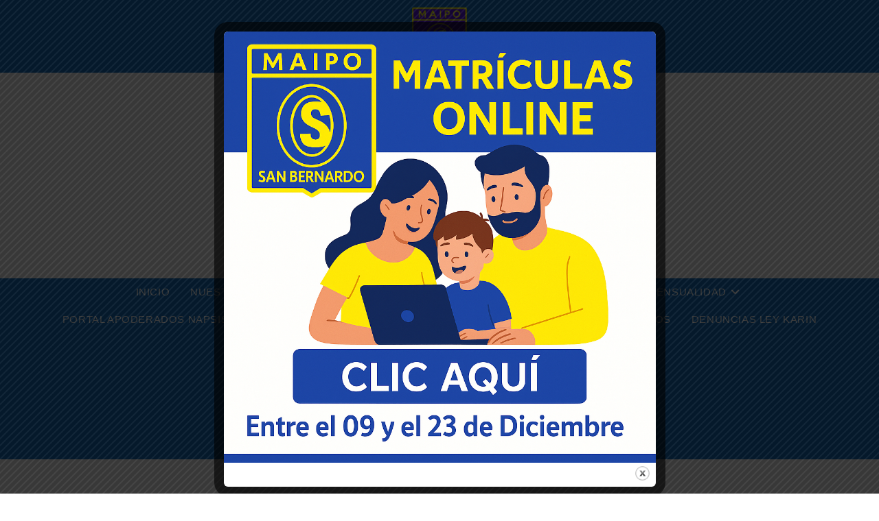

--- FILE ---
content_type: text/html; charset=UTF-8
request_url: https://www.csmaipo.cl/docentes-basica/
body_size: 19385
content:
<!DOCTYPE html>
<html class="html" lang="es">
<head>
	<meta charset="UTF-8">
	<link rel="profile" href="https://gmpg.org/xfn/11">

	<title>Docentes Básica &#8211; Colegio Superior del Maipo</title>
<meta name='robots' content='max-image-preview:large' />
	<style>img:is([sizes="auto" i], [sizes^="auto," i]) { contain-intrinsic-size: 3000px 1500px }</style>
	<link rel="pingback" href="https://www.csmaipo.cl/xmlrpc.php">
<meta name="viewport" content="width=device-width, initial-scale=1"><link rel='dns-prefetch' href='//www.googletagmanager.com' />
<link rel='dns-prefetch' href='//pagead2.googlesyndication.com' />
<link rel="alternate" type="application/rss+xml" title="Colegio Superior del Maipo &raquo; Feed" href="https://www.csmaipo.cl/feed/" />
<link rel="alternate" type="application/rss+xml" title="Colegio Superior del Maipo &raquo; Feed de los comentarios" href="https://www.csmaipo.cl/comments/feed/" />
<link rel="alternate" type="application/rss+xml" title="Colegio Superior del Maipo &raquo; Comentario Docentes Básica del feed" href="https://www.csmaipo.cl/docentes-basica/feed/" />
<script>
window._wpemojiSettings = {"baseUrl":"https:\/\/s.w.org\/images\/core\/emoji\/15.0.3\/72x72\/","ext":".png","svgUrl":"https:\/\/s.w.org\/images\/core\/emoji\/15.0.3\/svg\/","svgExt":".svg","source":{"concatemoji":"https:\/\/www.csmaipo.cl\/wp-includes\/js\/wp-emoji-release.min.js?ver=6.7.4"}};
/*! This file is auto-generated */
!function(i,n){var o,s,e;function c(e){try{var t={supportTests:e,timestamp:(new Date).valueOf()};sessionStorage.setItem(o,JSON.stringify(t))}catch(e){}}function p(e,t,n){e.clearRect(0,0,e.canvas.width,e.canvas.height),e.fillText(t,0,0);var t=new Uint32Array(e.getImageData(0,0,e.canvas.width,e.canvas.height).data),r=(e.clearRect(0,0,e.canvas.width,e.canvas.height),e.fillText(n,0,0),new Uint32Array(e.getImageData(0,0,e.canvas.width,e.canvas.height).data));return t.every(function(e,t){return e===r[t]})}function u(e,t,n){switch(t){case"flag":return n(e,"\ud83c\udff3\ufe0f\u200d\u26a7\ufe0f","\ud83c\udff3\ufe0f\u200b\u26a7\ufe0f")?!1:!n(e,"\ud83c\uddfa\ud83c\uddf3","\ud83c\uddfa\u200b\ud83c\uddf3")&&!n(e,"\ud83c\udff4\udb40\udc67\udb40\udc62\udb40\udc65\udb40\udc6e\udb40\udc67\udb40\udc7f","\ud83c\udff4\u200b\udb40\udc67\u200b\udb40\udc62\u200b\udb40\udc65\u200b\udb40\udc6e\u200b\udb40\udc67\u200b\udb40\udc7f");case"emoji":return!n(e,"\ud83d\udc26\u200d\u2b1b","\ud83d\udc26\u200b\u2b1b")}return!1}function f(e,t,n){var r="undefined"!=typeof WorkerGlobalScope&&self instanceof WorkerGlobalScope?new OffscreenCanvas(300,150):i.createElement("canvas"),a=r.getContext("2d",{willReadFrequently:!0}),o=(a.textBaseline="top",a.font="600 32px Arial",{});return e.forEach(function(e){o[e]=t(a,e,n)}),o}function t(e){var t=i.createElement("script");t.src=e,t.defer=!0,i.head.appendChild(t)}"undefined"!=typeof Promise&&(o="wpEmojiSettingsSupports",s=["flag","emoji"],n.supports={everything:!0,everythingExceptFlag:!0},e=new Promise(function(e){i.addEventListener("DOMContentLoaded",e,{once:!0})}),new Promise(function(t){var n=function(){try{var e=JSON.parse(sessionStorage.getItem(o));if("object"==typeof e&&"number"==typeof e.timestamp&&(new Date).valueOf()<e.timestamp+604800&&"object"==typeof e.supportTests)return e.supportTests}catch(e){}return null}();if(!n){if("undefined"!=typeof Worker&&"undefined"!=typeof OffscreenCanvas&&"undefined"!=typeof URL&&URL.createObjectURL&&"undefined"!=typeof Blob)try{var e="postMessage("+f.toString()+"("+[JSON.stringify(s),u.toString(),p.toString()].join(",")+"));",r=new Blob([e],{type:"text/javascript"}),a=new Worker(URL.createObjectURL(r),{name:"wpTestEmojiSupports"});return void(a.onmessage=function(e){c(n=e.data),a.terminate(),t(n)})}catch(e){}c(n=f(s,u,p))}t(n)}).then(function(e){for(var t in e)n.supports[t]=e[t],n.supports.everything=n.supports.everything&&n.supports[t],"flag"!==t&&(n.supports.everythingExceptFlag=n.supports.everythingExceptFlag&&n.supports[t]);n.supports.everythingExceptFlag=n.supports.everythingExceptFlag&&!n.supports.flag,n.DOMReady=!1,n.readyCallback=function(){n.DOMReady=!0}}).then(function(){return e}).then(function(){var e;n.supports.everything||(n.readyCallback(),(e=n.source||{}).concatemoji?t(e.concatemoji):e.wpemoji&&e.twemoji&&(t(e.twemoji),t(e.wpemoji)))}))}((window,document),window._wpemojiSettings);
</script>
<style id='wp-emoji-styles-inline-css'>

	img.wp-smiley, img.emoji {
		display: inline !important;
		border: none !important;
		box-shadow: none !important;
		height: 1em !important;
		width: 1em !important;
		margin: 0 0.07em !important;
		vertical-align: -0.1em !important;
		background: none !important;
		padding: 0 !important;
	}
</style>
<link rel='stylesheet' id='wp-block-library-css' href='https://www.csmaipo.cl/wp-includes/css/dist/block-library/style.min.css?ver=6.7.4' media='all' />
<style id='wp-block-library-theme-inline-css'>
.wp-block-audio :where(figcaption){color:#555;font-size:13px;text-align:center}.is-dark-theme .wp-block-audio :where(figcaption){color:#ffffffa6}.wp-block-audio{margin:0 0 1em}.wp-block-code{border:1px solid #ccc;border-radius:4px;font-family:Menlo,Consolas,monaco,monospace;padding:.8em 1em}.wp-block-embed :where(figcaption){color:#555;font-size:13px;text-align:center}.is-dark-theme .wp-block-embed :where(figcaption){color:#ffffffa6}.wp-block-embed{margin:0 0 1em}.blocks-gallery-caption{color:#555;font-size:13px;text-align:center}.is-dark-theme .blocks-gallery-caption{color:#ffffffa6}:root :where(.wp-block-image figcaption){color:#555;font-size:13px;text-align:center}.is-dark-theme :root :where(.wp-block-image figcaption){color:#ffffffa6}.wp-block-image{margin:0 0 1em}.wp-block-pullquote{border-bottom:4px solid;border-top:4px solid;color:currentColor;margin-bottom:1.75em}.wp-block-pullquote cite,.wp-block-pullquote footer,.wp-block-pullquote__citation{color:currentColor;font-size:.8125em;font-style:normal;text-transform:uppercase}.wp-block-quote{border-left:.25em solid;margin:0 0 1.75em;padding-left:1em}.wp-block-quote cite,.wp-block-quote footer{color:currentColor;font-size:.8125em;font-style:normal;position:relative}.wp-block-quote:where(.has-text-align-right){border-left:none;border-right:.25em solid;padding-left:0;padding-right:1em}.wp-block-quote:where(.has-text-align-center){border:none;padding-left:0}.wp-block-quote.is-large,.wp-block-quote.is-style-large,.wp-block-quote:where(.is-style-plain){border:none}.wp-block-search .wp-block-search__label{font-weight:700}.wp-block-search__button{border:1px solid #ccc;padding:.375em .625em}:where(.wp-block-group.has-background){padding:1.25em 2.375em}.wp-block-separator.has-css-opacity{opacity:.4}.wp-block-separator{border:none;border-bottom:2px solid;margin-left:auto;margin-right:auto}.wp-block-separator.has-alpha-channel-opacity{opacity:1}.wp-block-separator:not(.is-style-wide):not(.is-style-dots){width:100px}.wp-block-separator.has-background:not(.is-style-dots){border-bottom:none;height:1px}.wp-block-separator.has-background:not(.is-style-wide):not(.is-style-dots){height:2px}.wp-block-table{margin:0 0 1em}.wp-block-table td,.wp-block-table th{word-break:normal}.wp-block-table :where(figcaption){color:#555;font-size:13px;text-align:center}.is-dark-theme .wp-block-table :where(figcaption){color:#ffffffa6}.wp-block-video :where(figcaption){color:#555;font-size:13px;text-align:center}.is-dark-theme .wp-block-video :where(figcaption){color:#ffffffa6}.wp-block-video{margin:0 0 1em}:root :where(.wp-block-template-part.has-background){margin-bottom:0;margin-top:0;padding:1.25em 2.375em}
</style>
<style id='pdfemb-pdf-embedder-viewer-style-inline-css'>
.wp-block-pdfemb-pdf-embedder-viewer{max-width:none}

</style>
<style id='classic-theme-styles-inline-css'>
/*! This file is auto-generated */
.wp-block-button__link{color:#fff;background-color:#32373c;border-radius:9999px;box-shadow:none;text-decoration:none;padding:calc(.667em + 2px) calc(1.333em + 2px);font-size:1.125em}.wp-block-file__button{background:#32373c;color:#fff;text-decoration:none}
</style>
<style id='global-styles-inline-css'>
:root{--wp--preset--aspect-ratio--square: 1;--wp--preset--aspect-ratio--4-3: 4/3;--wp--preset--aspect-ratio--3-4: 3/4;--wp--preset--aspect-ratio--3-2: 3/2;--wp--preset--aspect-ratio--2-3: 2/3;--wp--preset--aspect-ratio--16-9: 16/9;--wp--preset--aspect-ratio--9-16: 9/16;--wp--preset--color--black: #000000;--wp--preset--color--cyan-bluish-gray: #abb8c3;--wp--preset--color--white: #ffffff;--wp--preset--color--pale-pink: #f78da7;--wp--preset--color--vivid-red: #cf2e2e;--wp--preset--color--luminous-vivid-orange: #ff6900;--wp--preset--color--luminous-vivid-amber: #fcb900;--wp--preset--color--light-green-cyan: #7bdcb5;--wp--preset--color--vivid-green-cyan: #00d084;--wp--preset--color--pale-cyan-blue: #8ed1fc;--wp--preset--color--vivid-cyan-blue: #0693e3;--wp--preset--color--vivid-purple: #9b51e0;--wp--preset--gradient--vivid-cyan-blue-to-vivid-purple: linear-gradient(135deg,rgba(6,147,227,1) 0%,rgb(155,81,224) 100%);--wp--preset--gradient--light-green-cyan-to-vivid-green-cyan: linear-gradient(135deg,rgb(122,220,180) 0%,rgb(0,208,130) 100%);--wp--preset--gradient--luminous-vivid-amber-to-luminous-vivid-orange: linear-gradient(135deg,rgba(252,185,0,1) 0%,rgba(255,105,0,1) 100%);--wp--preset--gradient--luminous-vivid-orange-to-vivid-red: linear-gradient(135deg,rgba(255,105,0,1) 0%,rgb(207,46,46) 100%);--wp--preset--gradient--very-light-gray-to-cyan-bluish-gray: linear-gradient(135deg,rgb(238,238,238) 0%,rgb(169,184,195) 100%);--wp--preset--gradient--cool-to-warm-spectrum: linear-gradient(135deg,rgb(74,234,220) 0%,rgb(151,120,209) 20%,rgb(207,42,186) 40%,rgb(238,44,130) 60%,rgb(251,105,98) 80%,rgb(254,248,76) 100%);--wp--preset--gradient--blush-light-purple: linear-gradient(135deg,rgb(255,206,236) 0%,rgb(152,150,240) 100%);--wp--preset--gradient--blush-bordeaux: linear-gradient(135deg,rgb(254,205,165) 0%,rgb(254,45,45) 50%,rgb(107,0,62) 100%);--wp--preset--gradient--luminous-dusk: linear-gradient(135deg,rgb(255,203,112) 0%,rgb(199,81,192) 50%,rgb(65,88,208) 100%);--wp--preset--gradient--pale-ocean: linear-gradient(135deg,rgb(255,245,203) 0%,rgb(182,227,212) 50%,rgb(51,167,181) 100%);--wp--preset--gradient--electric-grass: linear-gradient(135deg,rgb(202,248,128) 0%,rgb(113,206,126) 100%);--wp--preset--gradient--midnight: linear-gradient(135deg,rgb(2,3,129) 0%,rgb(40,116,252) 100%);--wp--preset--font-size--small: 13px;--wp--preset--font-size--medium: 20px;--wp--preset--font-size--large: 36px;--wp--preset--font-size--x-large: 42px;--wp--preset--spacing--20: 0.44rem;--wp--preset--spacing--30: 0.67rem;--wp--preset--spacing--40: 1rem;--wp--preset--spacing--50: 1.5rem;--wp--preset--spacing--60: 2.25rem;--wp--preset--spacing--70: 3.38rem;--wp--preset--spacing--80: 5.06rem;--wp--preset--shadow--natural: 6px 6px 9px rgba(0, 0, 0, 0.2);--wp--preset--shadow--deep: 12px 12px 50px rgba(0, 0, 0, 0.4);--wp--preset--shadow--sharp: 6px 6px 0px rgba(0, 0, 0, 0.2);--wp--preset--shadow--outlined: 6px 6px 0px -3px rgba(255, 255, 255, 1), 6px 6px rgba(0, 0, 0, 1);--wp--preset--shadow--crisp: 6px 6px 0px rgba(0, 0, 0, 1);}:where(.is-layout-flex){gap: 0.5em;}:where(.is-layout-grid){gap: 0.5em;}body .is-layout-flex{display: flex;}.is-layout-flex{flex-wrap: wrap;align-items: center;}.is-layout-flex > :is(*, div){margin: 0;}body .is-layout-grid{display: grid;}.is-layout-grid > :is(*, div){margin: 0;}:where(.wp-block-columns.is-layout-flex){gap: 2em;}:where(.wp-block-columns.is-layout-grid){gap: 2em;}:where(.wp-block-post-template.is-layout-flex){gap: 1.25em;}:where(.wp-block-post-template.is-layout-grid){gap: 1.25em;}.has-black-color{color: var(--wp--preset--color--black) !important;}.has-cyan-bluish-gray-color{color: var(--wp--preset--color--cyan-bluish-gray) !important;}.has-white-color{color: var(--wp--preset--color--white) !important;}.has-pale-pink-color{color: var(--wp--preset--color--pale-pink) !important;}.has-vivid-red-color{color: var(--wp--preset--color--vivid-red) !important;}.has-luminous-vivid-orange-color{color: var(--wp--preset--color--luminous-vivid-orange) !important;}.has-luminous-vivid-amber-color{color: var(--wp--preset--color--luminous-vivid-amber) !important;}.has-light-green-cyan-color{color: var(--wp--preset--color--light-green-cyan) !important;}.has-vivid-green-cyan-color{color: var(--wp--preset--color--vivid-green-cyan) !important;}.has-pale-cyan-blue-color{color: var(--wp--preset--color--pale-cyan-blue) !important;}.has-vivid-cyan-blue-color{color: var(--wp--preset--color--vivid-cyan-blue) !important;}.has-vivid-purple-color{color: var(--wp--preset--color--vivid-purple) !important;}.has-black-background-color{background-color: var(--wp--preset--color--black) !important;}.has-cyan-bluish-gray-background-color{background-color: var(--wp--preset--color--cyan-bluish-gray) !important;}.has-white-background-color{background-color: var(--wp--preset--color--white) !important;}.has-pale-pink-background-color{background-color: var(--wp--preset--color--pale-pink) !important;}.has-vivid-red-background-color{background-color: var(--wp--preset--color--vivid-red) !important;}.has-luminous-vivid-orange-background-color{background-color: var(--wp--preset--color--luminous-vivid-orange) !important;}.has-luminous-vivid-amber-background-color{background-color: var(--wp--preset--color--luminous-vivid-amber) !important;}.has-light-green-cyan-background-color{background-color: var(--wp--preset--color--light-green-cyan) !important;}.has-vivid-green-cyan-background-color{background-color: var(--wp--preset--color--vivid-green-cyan) !important;}.has-pale-cyan-blue-background-color{background-color: var(--wp--preset--color--pale-cyan-blue) !important;}.has-vivid-cyan-blue-background-color{background-color: var(--wp--preset--color--vivid-cyan-blue) !important;}.has-vivid-purple-background-color{background-color: var(--wp--preset--color--vivid-purple) !important;}.has-black-border-color{border-color: var(--wp--preset--color--black) !important;}.has-cyan-bluish-gray-border-color{border-color: var(--wp--preset--color--cyan-bluish-gray) !important;}.has-white-border-color{border-color: var(--wp--preset--color--white) !important;}.has-pale-pink-border-color{border-color: var(--wp--preset--color--pale-pink) !important;}.has-vivid-red-border-color{border-color: var(--wp--preset--color--vivid-red) !important;}.has-luminous-vivid-orange-border-color{border-color: var(--wp--preset--color--luminous-vivid-orange) !important;}.has-luminous-vivid-amber-border-color{border-color: var(--wp--preset--color--luminous-vivid-amber) !important;}.has-light-green-cyan-border-color{border-color: var(--wp--preset--color--light-green-cyan) !important;}.has-vivid-green-cyan-border-color{border-color: var(--wp--preset--color--vivid-green-cyan) !important;}.has-pale-cyan-blue-border-color{border-color: var(--wp--preset--color--pale-cyan-blue) !important;}.has-vivid-cyan-blue-border-color{border-color: var(--wp--preset--color--vivid-cyan-blue) !important;}.has-vivid-purple-border-color{border-color: var(--wp--preset--color--vivid-purple) !important;}.has-vivid-cyan-blue-to-vivid-purple-gradient-background{background: var(--wp--preset--gradient--vivid-cyan-blue-to-vivid-purple) !important;}.has-light-green-cyan-to-vivid-green-cyan-gradient-background{background: var(--wp--preset--gradient--light-green-cyan-to-vivid-green-cyan) !important;}.has-luminous-vivid-amber-to-luminous-vivid-orange-gradient-background{background: var(--wp--preset--gradient--luminous-vivid-amber-to-luminous-vivid-orange) !important;}.has-luminous-vivid-orange-to-vivid-red-gradient-background{background: var(--wp--preset--gradient--luminous-vivid-orange-to-vivid-red) !important;}.has-very-light-gray-to-cyan-bluish-gray-gradient-background{background: var(--wp--preset--gradient--very-light-gray-to-cyan-bluish-gray) !important;}.has-cool-to-warm-spectrum-gradient-background{background: var(--wp--preset--gradient--cool-to-warm-spectrum) !important;}.has-blush-light-purple-gradient-background{background: var(--wp--preset--gradient--blush-light-purple) !important;}.has-blush-bordeaux-gradient-background{background: var(--wp--preset--gradient--blush-bordeaux) !important;}.has-luminous-dusk-gradient-background{background: var(--wp--preset--gradient--luminous-dusk) !important;}.has-pale-ocean-gradient-background{background: var(--wp--preset--gradient--pale-ocean) !important;}.has-electric-grass-gradient-background{background: var(--wp--preset--gradient--electric-grass) !important;}.has-midnight-gradient-background{background: var(--wp--preset--gradient--midnight) !important;}.has-small-font-size{font-size: var(--wp--preset--font-size--small) !important;}.has-medium-font-size{font-size: var(--wp--preset--font-size--medium) !important;}.has-large-font-size{font-size: var(--wp--preset--font-size--large) !important;}.has-x-large-font-size{font-size: var(--wp--preset--font-size--x-large) !important;}
:where(.wp-block-post-template.is-layout-flex){gap: 1.25em;}:where(.wp-block-post-template.is-layout-grid){gap: 1.25em;}
:where(.wp-block-columns.is-layout-flex){gap: 2em;}:where(.wp-block-columns.is-layout-grid){gap: 2em;}
:root :where(.wp-block-pullquote){font-size: 1.5em;line-height: 1.6;}
</style>
<link rel='stylesheet' id='contact-form-7-css' href='https://www.csmaipo.cl/wp-content/plugins/contact-form-7/includes/css/styles.css?ver=6.0.5' media='all' />
<link rel='stylesheet' id='cntctfrm_form_style-css' href='https://www.csmaipo.cl/wp-content/plugins/contact-form-plugin/css/form_style.css?ver=4.3.2' media='all' />
<link rel='stylesheet' id='theme.css-css' href='https://www.csmaipo.cl/wp-content/plugins/popup-builder/public/css/theme.css?ver=4.3.6' media='all' />
<link rel='stylesheet' id='font-awesome-css' href='https://www.csmaipo.cl/wp-content/themes/oceanwp/assets/fonts/fontawesome/css/all.min.css?ver=6.7.2' media='all' />
<link rel='stylesheet' id='simple-line-icons-css' href='https://www.csmaipo.cl/wp-content/themes/oceanwp/assets/css/third/simple-line-icons.min.css?ver=2.4.0' media='all' />
<link rel='stylesheet' id='oceanwp-style-css' href='https://www.csmaipo.cl/wp-content/themes/oceanwp/assets/css/style.min.css?ver=4.0.6' media='all' />
<style id='oceanwp-style-inline-css'>
div.wpforms-container-full .wpforms-form input[type=submit]:hover,
			div.wpforms-container-full .wpforms-form input[type=submit]:focus,
			div.wpforms-container-full .wpforms-form input[type=submit]:active,
			div.wpforms-container-full .wpforms-form button[type=submit]:hover,
			div.wpforms-container-full .wpforms-form button[type=submit]:focus,
			div.wpforms-container-full .wpforms-form button[type=submit]:active,
			div.wpforms-container-full .wpforms-form .wpforms-page-button:hover,
			div.wpforms-container-full .wpforms-form .wpforms-page-button:active,
			div.wpforms-container-full .wpforms-form .wpforms-page-button:focus {
				border: none;
			}
</style>
<link rel='stylesheet' id='oceanwp-hamburgers-css' href='https://www.csmaipo.cl/wp-content/themes/oceanwp/assets/css/third/hamburgers/hamburgers.min.css?ver=4.0.6' media='all' />
<link rel='stylesheet' id='oceanwp-collapse-css' href='https://www.csmaipo.cl/wp-content/themes/oceanwp/assets/css/third/hamburgers/types/collapse.css?ver=4.0.6' media='all' />
<link rel='stylesheet' id='elementor-frontend-css' href='https://www.csmaipo.cl/wp-content/plugins/elementor/assets/css/frontend.min.css?ver=3.28.0' media='all' />
<link rel='stylesheet' id='eael-general-css' href='https://www.csmaipo.cl/wp-content/plugins/essential-addons-for-elementor-lite/assets/front-end/css/view/general.min.css?ver=6.1.5' media='all' />
<script src="https://www.csmaipo.cl/wp-includes/js/jquery/jquery.min.js?ver=3.7.1" id="jquery-core-js"></script>
<script src="https://www.csmaipo.cl/wp-includes/js/jquery/jquery-migrate.min.js?ver=3.4.1" id="jquery-migrate-js"></script>
<script id="Popup.js-js-before">
var sgpbPublicUrl = "https:\/\/www.csmaipo.cl\/wp-content\/plugins\/popup-builder\/public\/";
var SGPB_JS_LOCALIZATION = {"imageSupportAlertMessage":"Solamente es compatible con archivos de imagen","pdfSupportAlertMessage":"Solamente se admiten archivos pdf","areYouSure":"\u00bfEst\u00e1s seguro?","addButtonSpinner":"L","audioSupportAlertMessage":"Solamente es compatible con archivos de audio (por ejemplo: mp3, wav, m4a, ogg)","publishPopupBeforeElementor":"\u00a1Publica el mensaje emergente antes de empezar a usar \u00abElementor\u00bb con \u00e9l!","publishPopupBeforeDivi":"\u00a1Publica el mensaje emergente antes de empezar a usar \u00abDivi Builder\u00bb con \u00e9l!","closeButtonAltText":"Cerrar"};
</script>
<script src="https://www.csmaipo.cl/wp-content/plugins/popup-builder/public/js/Popup.js?ver=4.3.6" id="Popup.js-js"></script>
<script src="https://www.csmaipo.cl/wp-content/plugins/popup-builder/public/js/PopupConfig.js?ver=4.3.6" id="PopupConfig.js-js"></script>
<script id="PopupBuilder.js-js-before">
var SGPB_POPUP_PARAMS = {"popupTypeAgeRestriction":"ageRestriction","defaultThemeImages":{"1":"https:\/\/www.csmaipo.cl\/wp-content\/plugins\/popup-builder\/public\/img\/theme_1\/close.png","2":"https:\/\/www.csmaipo.cl\/wp-content\/plugins\/popup-builder\/public\/img\/theme_2\/close.png","3":"https:\/\/www.csmaipo.cl\/wp-content\/plugins\/popup-builder\/public\/img\/theme_3\/close.png","5":"https:\/\/www.csmaipo.cl\/wp-content\/plugins\/popup-builder\/public\/img\/theme_5\/close.png","6":"https:\/\/www.csmaipo.cl\/wp-content\/plugins\/popup-builder\/public\/img\/theme_6\/close.png"},"homePageUrl":"https:\/\/www.csmaipo.cl\/","isPreview":false,"convertedIdsReverse":[],"dontShowPopupExpireTime":365,"conditionalJsClasses":[],"disableAnalyticsGeneral":false};
var SGPB_JS_PACKAGES = {"packages":{"current":1,"free":1,"silver":2,"gold":3,"platinum":4},"extensions":{"geo-targeting":false,"advanced-closing":false}};
var SGPB_JS_PARAMS = {"ajaxUrl":"https:\/\/www.csmaipo.cl\/wp-admin\/admin-ajax.php","nonce":"1e56a52ad0"};
</script>
<script src="https://www.csmaipo.cl/wp-content/plugins/popup-builder/public/js/PopupBuilder.js?ver=4.3.6" id="PopupBuilder.js-js"></script>
<link rel="https://api.w.org/" href="https://www.csmaipo.cl/wp-json/" /><link rel="alternate" title="JSON" type="application/json" href="https://www.csmaipo.cl/wp-json/wp/v2/posts/2758" /><link rel="EditURI" type="application/rsd+xml" title="RSD" href="https://www.csmaipo.cl/xmlrpc.php?rsd" />
<meta name="generator" content="WordPress 6.7.4" />
<link rel="canonical" href="https://www.csmaipo.cl/docentes-basica/" />
<link rel='shortlink' href='https://www.csmaipo.cl/?p=2758' />
<link rel="alternate" title="oEmbed (JSON)" type="application/json+oembed" href="https://www.csmaipo.cl/wp-json/oembed/1.0/embed?url=https%3A%2F%2Fwww.csmaipo.cl%2Fdocentes-basica%2F" />
<link rel="alternate" title="oEmbed (XML)" type="text/xml+oembed" href="https://www.csmaipo.cl/wp-json/oembed/1.0/embed?url=https%3A%2F%2Fwww.csmaipo.cl%2Fdocentes-basica%2F&#038;format=xml" />
<meta name="generator" content="Site Kit by Google 1.148.0" />
        <script type="text/javascript">
            var jQueryMigrateHelperHasSentDowngrade = false;

			window.onerror = function( msg, url, line, col, error ) {
				// Break out early, do not processing if a downgrade reqeust was already sent.
				if ( jQueryMigrateHelperHasSentDowngrade ) {
					return true;
                }

				var xhr = new XMLHttpRequest();
				var nonce = '8307b8b9a1';
				var jQueryFunctions = [
					'andSelf',
					'browser',
					'live',
					'boxModel',
					'support.boxModel',
					'size',
					'swap',
					'clean',
					'sub',
                ];
				var match_pattern = /\)\.(.+?) is not a function/;
                var erroredFunction = msg.match( match_pattern );

                // If there was no matching functions, do not try to downgrade.
                if ( null === erroredFunction || typeof erroredFunction !== 'object' || typeof erroredFunction[1] === "undefined" || -1 === jQueryFunctions.indexOf( erroredFunction[1] ) ) {
                    return true;
                }

                // Set that we've now attempted a downgrade request.
                jQueryMigrateHelperHasSentDowngrade = true;

				xhr.open( 'POST', 'https://www.csmaipo.cl/wp-admin/admin-ajax.php' );
				xhr.setRequestHeader( 'Content-Type', 'application/x-www-form-urlencoded' );
				xhr.onload = function () {
					var response,
                        reload = false;

					if ( 200 === xhr.status ) {
                        try {
                        	response = JSON.parse( xhr.response );

                        	reload = response.data.reload;
                        } catch ( e ) {
                        	reload = false;
                        }
                    }

					// Automatically reload the page if a deprecation caused an automatic downgrade, ensure visitors get the best possible experience.
					if ( reload ) {
						location.reload();
                    }
				};

				xhr.send( encodeURI( 'action=jquery-migrate-downgrade-version&_wpnonce=' + nonce ) );

				// Suppress error alerts in older browsers
				return true;
			}
        </script>

		<!-- Analytics by WP Statistics - https://wp-statistics.com -->

<!-- Metaetiquetas de Google AdSense añadidas por Site Kit -->
<meta name="google-adsense-platform-account" content="ca-host-pub-2644536267352236">
<meta name="google-adsense-platform-domain" content="sitekit.withgoogle.com">
<!-- Acabar con las metaetiquetas de Google AdSense añadidas por Site Kit -->
<meta name="generator" content="Elementor 3.28.0; features: additional_custom_breakpoints, e_local_google_fonts; settings: css_print_method-external, google_font-enabled, font_display-auto">
			<style>
				.e-con.e-parent:nth-of-type(n+4):not(.e-lazyloaded):not(.e-no-lazyload),
				.e-con.e-parent:nth-of-type(n+4):not(.e-lazyloaded):not(.e-no-lazyload) * {
					background-image: none !important;
				}
				@media screen and (max-height: 1024px) {
					.e-con.e-parent:nth-of-type(n+3):not(.e-lazyloaded):not(.e-no-lazyload),
					.e-con.e-parent:nth-of-type(n+3):not(.e-lazyloaded):not(.e-no-lazyload) * {
						background-image: none !important;
					}
				}
				@media screen and (max-height: 640px) {
					.e-con.e-parent:nth-of-type(n+2):not(.e-lazyloaded):not(.e-no-lazyload),
					.e-con.e-parent:nth-of-type(n+2):not(.e-lazyloaded):not(.e-no-lazyload) * {
						background-image: none !important;
					}
				}
			</style>
			
<!-- Fragmento de código de Google Adsense añadido por Site Kit -->
<script async src="https://pagead2.googlesyndication.com/pagead/js/adsbygoogle.js?client=ca-pub-4661377249430100&amp;host=ca-host-pub-2644536267352236" crossorigin="anonymous"></script>

<!-- Final del fragmento de código de Google Adsense añadido por Site Kit -->
<link rel="icon" href="https://www.csmaipo.cl/wp-content/uploads/2020/05/cropped-logo-superior-vector-32x32.png" sizes="32x32" />
<link rel="icon" href="https://www.csmaipo.cl/wp-content/uploads/2020/05/cropped-logo-superior-vector-192x192.png" sizes="192x192" />
<link rel="apple-touch-icon" href="https://www.csmaipo.cl/wp-content/uploads/2020/05/cropped-logo-superior-vector-180x180.png" />
<meta name="msapplication-TileImage" content="https://www.csmaipo.cl/wp-content/uploads/2020/05/cropped-logo-superior-vector-270x270.png" />
<!-- OceanWP CSS -->
<style type="text/css">
/* Colors */a:hover,a.light:hover,.theme-heading .text::before,.theme-heading .text::after,#top-bar-content >a:hover,#top-bar-social li.oceanwp-email a:hover,#site-navigation-wrap .dropdown-menu >li >a:hover,#site-header.medium-header #medium-searchform button:hover,.oceanwp-mobile-menu-icon a:hover,.blog-entry.post .blog-entry-header .entry-title a:hover,.blog-entry.post .blog-entry-readmore a:hover,.blog-entry.thumbnail-entry .blog-entry-category a,ul.meta li a:hover,.dropcap,.single nav.post-navigation .nav-links .title,body .related-post-title a:hover,body #wp-calendar caption,body .contact-info-widget.default i,body .contact-info-widget.big-icons i,body .custom-links-widget .oceanwp-custom-links li a:hover,body .custom-links-widget .oceanwp-custom-links li a:hover:before,body .posts-thumbnails-widget li a:hover,body .social-widget li.oceanwp-email a:hover,.comment-author .comment-meta .comment-reply-link,#respond #cancel-comment-reply-link:hover,#footer-widgets .footer-box a:hover,#footer-bottom a:hover,#footer-bottom #footer-bottom-menu a:hover,.sidr a:hover,.sidr-class-dropdown-toggle:hover,.sidr-class-menu-item-has-children.active >a,.sidr-class-menu-item-has-children.active >a >.sidr-class-dropdown-toggle,input[type=checkbox]:checked:before{color:#23dda5}.single nav.post-navigation .nav-links .title .owp-icon use,.blog-entry.post .blog-entry-readmore a:hover .owp-icon use,body .contact-info-widget.default .owp-icon use,body .contact-info-widget.big-icons .owp-icon use{stroke:#23dda5}input[type="button"],input[type="reset"],input[type="submit"],button[type="submit"],.button,#site-navigation-wrap .dropdown-menu >li.btn >a >span,.thumbnail:hover i,.thumbnail:hover .link-post-svg-icon,.post-quote-content,.omw-modal .omw-close-modal,body .contact-info-widget.big-icons li:hover i,body .contact-info-widget.big-icons li:hover .owp-icon,body div.wpforms-container-full .wpforms-form input[type=submit],body div.wpforms-container-full .wpforms-form button[type=submit],body div.wpforms-container-full .wpforms-form .wpforms-page-button,.woocommerce-cart .wp-element-button,.woocommerce-checkout .wp-element-button,.wp-block-button__link{background-color:#23dda5}.widget-title{border-color:#23dda5}blockquote{border-color:#23dda5}.wp-block-quote{border-color:#23dda5}#searchform-dropdown{border-color:#23dda5}.dropdown-menu .sub-menu{border-color:#23dda5}.blog-entry.large-entry .blog-entry-readmore a:hover{border-color:#23dda5}.oceanwp-newsletter-form-wrap input[type="email"]:focus{border-color:#23dda5}.social-widget li.oceanwp-email a:hover{border-color:#23dda5}#respond #cancel-comment-reply-link:hover{border-color:#23dda5}body .contact-info-widget.big-icons li:hover i{border-color:#23dda5}body .contact-info-widget.big-icons li:hover .owp-icon{border-color:#23dda5}#footer-widgets .oceanwp-newsletter-form-wrap input[type="email"]:focus{border-color:#23dda5}input[type="button"]:hover,input[type="reset"]:hover,input[type="submit"]:hover,button[type="submit"]:hover,input[type="button"]:focus,input[type="reset"]:focus,input[type="submit"]:focus,button[type="submit"]:focus,.button:hover,.button:focus,#site-navigation-wrap .dropdown-menu >li.btn >a:hover >span,.post-quote-author,.omw-modal .omw-close-modal:hover,body div.wpforms-container-full .wpforms-form input[type=submit]:hover,body div.wpforms-container-full .wpforms-form button[type=submit]:hover,body div.wpforms-container-full .wpforms-form .wpforms-page-button:hover,.woocommerce-cart .wp-element-button:hover,.woocommerce-checkout .wp-element-button:hover,.wp-block-button__link:hover{background-color:#ffffff}a{color:#000000}a .owp-icon use{stroke:#000000}body .theme-button,body input[type="submit"],body button[type="submit"],body button,body .button,body div.wpforms-container-full .wpforms-form input[type=submit],body div.wpforms-container-full .wpforms-form button[type=submit],body div.wpforms-container-full .wpforms-form .wpforms-page-button,.woocommerce-cart .wp-element-button,.woocommerce-checkout .wp-element-button,.wp-block-button__link{border-color:#ffffff}body .theme-button:hover,body input[type="submit"]:hover,body button[type="submit"]:hover,body button:hover,body .button:hover,body div.wpforms-container-full .wpforms-form input[type=submit]:hover,body div.wpforms-container-full .wpforms-form input[type=submit]:active,body div.wpforms-container-full .wpforms-form button[type=submit]:hover,body div.wpforms-container-full .wpforms-form button[type=submit]:active,body div.wpforms-container-full .wpforms-form .wpforms-page-button:hover,body div.wpforms-container-full .wpforms-form .wpforms-page-button:active,.woocommerce-cart .wp-element-button:hover,.woocommerce-checkout .wp-element-button:hover,.wp-block-button__link:hover{border-color:#ffffff}form input[type="text"],form input[type="password"],form input[type="email"],form input[type="url"],form input[type="date"],form input[type="month"],form input[type="time"],form input[type="datetime"],form input[type="datetime-local"],form input[type="week"],form input[type="number"],form input[type="search"],form input[type="tel"],form input[type="color"],form select,form textarea{color:#000000}body div.wpforms-container-full .wpforms-form input[type=date],body div.wpforms-container-full .wpforms-form input[type=datetime],body div.wpforms-container-full .wpforms-form input[type=datetime-local],body div.wpforms-container-full .wpforms-form input[type=email],body div.wpforms-container-full .wpforms-form input[type=month],body div.wpforms-container-full .wpforms-form input[type=number],body div.wpforms-container-full .wpforms-form input[type=password],body div.wpforms-container-full .wpforms-form input[type=range],body div.wpforms-container-full .wpforms-form input[type=search],body div.wpforms-container-full .wpforms-form input[type=tel],body div.wpforms-container-full .wpforms-form input[type=text],body div.wpforms-container-full .wpforms-form input[type=time],body div.wpforms-container-full .wpforms-form input[type=url],body div.wpforms-container-full .wpforms-form input[type=week],body div.wpforms-container-full .wpforms-form select,body div.wpforms-container-full .wpforms-form textarea{color:#000000}label,body div.wpforms-container-full .wpforms-form .wpforms-field-label{color:#000000}.page-header .page-header-title,.page-header.background-image-page-header .page-header-title{color:#ffffff}.page-header .page-subheading{color:#000000}body{color:#000000}h1,h2,h3,h4,h5,h6,.theme-heading,.widget-title,.oceanwp-widget-recent-posts-title,.comment-reply-title,.entry-title,.sidebar-box .widget-title{color:#ffffff}h1{color:#000000}h2{color:#000000}h3{color:#000000}h4{color:#000000}/* OceanWP Style Settings CSS */.theme-button,input[type="submit"],button[type="submit"],button,.button,body div.wpforms-container-full .wpforms-form input[type=submit],body div.wpforms-container-full .wpforms-form button[type=submit],body div.wpforms-container-full .wpforms-form .wpforms-page-button{border-style:solid}.theme-button,input[type="submit"],button[type="submit"],button,.button,body div.wpforms-container-full .wpforms-form input[type=submit],body div.wpforms-container-full .wpforms-form button[type=submit],body div.wpforms-container-full .wpforms-form .wpforms-page-button{border-width:1px}form input[type="text"],form input[type="password"],form input[type="email"],form input[type="url"],form input[type="date"],form input[type="month"],form input[type="time"],form input[type="datetime"],form input[type="datetime-local"],form input[type="week"],form input[type="number"],form input[type="search"],form input[type="tel"],form input[type="color"],form select,form textarea,.woocommerce .woocommerce-checkout .select2-container--default .select2-selection--single{border-style:solid}body div.wpforms-container-full .wpforms-form input[type=date],body div.wpforms-container-full .wpforms-form input[type=datetime],body div.wpforms-container-full .wpforms-form input[type=datetime-local],body div.wpforms-container-full .wpforms-form input[type=email],body div.wpforms-container-full .wpforms-form input[type=month],body div.wpforms-container-full .wpforms-form input[type=number],body div.wpforms-container-full .wpforms-form input[type=password],body div.wpforms-container-full .wpforms-form input[type=range],body div.wpforms-container-full .wpforms-form input[type=search],body div.wpforms-container-full .wpforms-form input[type=tel],body div.wpforms-container-full .wpforms-form input[type=text],body div.wpforms-container-full .wpforms-form input[type=time],body div.wpforms-container-full .wpforms-form input[type=url],body div.wpforms-container-full .wpforms-form input[type=week],body div.wpforms-container-full .wpforms-form select,body div.wpforms-container-full .wpforms-form textarea{border-style:solid}form input[type="text"],form input[type="password"],form input[type="email"],form input[type="url"],form input[type="date"],form input[type="month"],form input[type="time"],form input[type="datetime"],form input[type="datetime-local"],form input[type="week"],form input[type="number"],form input[type="search"],form input[type="tel"],form input[type="color"],form select,form textarea{border-radius:3px}body div.wpforms-container-full .wpforms-form input[type=date],body div.wpforms-container-full .wpforms-form input[type=datetime],body div.wpforms-container-full .wpforms-form input[type=datetime-local],body div.wpforms-container-full .wpforms-form input[type=email],body div.wpforms-container-full .wpforms-form input[type=month],body div.wpforms-container-full .wpforms-form input[type=number],body div.wpforms-container-full .wpforms-form input[type=password],body div.wpforms-container-full .wpforms-form input[type=range],body div.wpforms-container-full .wpforms-form input[type=search],body div.wpforms-container-full .wpforms-form input[type=tel],body div.wpforms-container-full .wpforms-form input[type=text],body div.wpforms-container-full .wpforms-form input[type=time],body div.wpforms-container-full .wpforms-form input[type=url],body div.wpforms-container-full .wpforms-form input[type=week],body div.wpforms-container-full .wpforms-form select,body div.wpforms-container-full .wpforms-form textarea{border-radius:3px}.page-numbers a,.page-numbers span:not(.elementor-screen-only),.page-links span{border-width:3px}@media (max-width:768px){.page-numbers a,.page-numbers span:not(.elementor-screen-only),.page-links span{border-width:px}}@media (max-width:480px){.page-numbers a,.page-numbers span:not(.elementor-screen-only),.page-links span{border-width:px}}#scroll-top{width:54px;height:54px;line-height:54px}/* Header */#site-header.medium-header .top-header-wrap{padding:10px 0 0 0}#site-header.medium-header #site-navigation-wrap .dropdown-menu >li >a,#site-header.medium-header .oceanwp-mobile-menu-icon a{line-height:40px}#site-header.medium-header #site-navigation-wrap .dropdown-menu >li >a{padding:0 15px 0 15px}#site-header.medium-header .top-header-wrap,.is-sticky #site-header.medium-header.is-transparent .top-header-wrap,#searchform-header-replace{background-color:#0066bf}#site-header.medium-header #site-navigation-wrap,#site-header.medium-header .oceanwp-mobile-menu-icon,.is-sticky #site-header.medium-header.is-transparent #site-navigation-wrap,.is-sticky #site-header.medium-header.is-transparent .oceanwp-mobile-menu-icon,#site-header.medium-header.is-transparent .is-sticky #site-navigation-wrap,#site-header.medium-header.is-transparent .is-sticky .oceanwp-mobile-menu-icon{background-color:#0066bf}#site-header.medium-header #medium-searchform .search-bg{background-color:#ffffff}#site-header{border-color:#ffffff}#site-logo #site-logo-inner a img,#site-header.center-header #site-navigation-wrap .middle-site-logo a img{max-width:80px}#site-header #site-logo #site-logo-inner a img,#site-header.center-header #site-navigation-wrap .middle-site-logo a img{max-height:198px}.effect-one #site-navigation-wrap .dropdown-menu >li >a.menu-link >span:after,.effect-three #site-navigation-wrap .dropdown-menu >li >a.menu-link >span:after,.effect-five #site-navigation-wrap .dropdown-menu >li >a.menu-link >span:before,.effect-five #site-navigation-wrap .dropdown-menu >li >a.menu-link >span:after,.effect-nine #site-navigation-wrap .dropdown-menu >li >a.menu-link >span:before,.effect-nine #site-navigation-wrap .dropdown-menu >li >a.menu-link >span:after{background-color:#4887bf}.effect-four #site-navigation-wrap .dropdown-menu >li >a.menu-link >span:before,.effect-four #site-navigation-wrap .dropdown-menu >li >a.menu-link >span:after,.effect-seven #site-navigation-wrap .dropdown-menu >li >a.menu-link:hover >span:after,.effect-seven #site-navigation-wrap .dropdown-menu >li.sfHover >a.menu-link >span:after{color:#4887bf}.effect-seven #site-navigation-wrap .dropdown-menu >li >a.menu-link:hover >span:after,.effect-seven #site-navigation-wrap .dropdown-menu >li.sfHover >a.menu-link >span:after{text-shadow:10px 0 #4887bf,-10px 0 #4887bf}#site-navigation-wrap .dropdown-menu >li >a{padding:0 10px}#site-navigation-wrap .dropdown-menu >li >a,.oceanwp-mobile-menu-icon a,#searchform-header-replace-close{color:#ffffff}#site-navigation-wrap .dropdown-menu >li >a .owp-icon use,.oceanwp-mobile-menu-icon a .owp-icon use,#searchform-header-replace-close .owp-icon use{stroke:#ffffff}#site-navigation-wrap .dropdown-menu >li >a:hover,.oceanwp-mobile-menu-icon a:hover,#searchform-header-replace-close:hover{color:#eeee22}#site-navigation-wrap .dropdown-menu >li >a:hover .owp-icon use,.oceanwp-mobile-menu-icon a:hover .owp-icon use,#searchform-header-replace-close:hover .owp-icon use{stroke:#eeee22}#site-navigation-wrap .dropdown-menu >.current-menu-item >a,#site-navigation-wrap .dropdown-menu >.current-menu-ancestor >a,#site-navigation-wrap .dropdown-menu >.current-menu-item >a:hover,#site-navigation-wrap .dropdown-menu >.current-menu-ancestor >a:hover{color:#ffffff}.dropdown-menu .sub-menu{min-width:170px}.dropdown-menu .sub-menu,#searchform-dropdown,.current-shop-items-dropdown{border-color:#1e73be}.navigation li.mega-cat .mega-cat-title{background-color:#ffffff}.navigation li.mega-cat ul li .mega-post-title a{color:#000000}.navigation li.mega-cat ul li .mega-post-title a:hover{color:#000000}.navigation li.mega-cat ul li .mega-post-date{color:#000000}.navigation li.mega-cat ul li .mega-post-date .owp-icon use{stroke:#000000}#searchform-overlay{background-color:rgba(30,115,190,0.65)}#searchform-overlay form input{border-color:#ffffff}#searchform-overlay form input:hover{border-color:#ffffff}.mobile-menu .hamburger-inner,.mobile-menu .hamburger-inner::before,.mobile-menu .hamburger-inner::after{background-color:#ffffff}/* Blog CSS */.blog-entry.post .blog-entry-header .entry-title a{color:#000000}.single-post .entry-title{color:#000000}.ocean-single-post-header ul.meta-item li a:hover{color:#333333}/* Sidebar */.sidebar-box .widget-title{color:#000000}/* Footer Widgets */#footer-widgets{padding:50px 30px 0 30px}#footer-widgets{background-color:#0066bf}#footer-widgets,#footer-widgets p,#footer-widgets li a:before,#footer-widgets .contact-info-widget span.oceanwp-contact-title,#footer-widgets .recent-posts-date,#footer-widgets .recent-posts-comments,#footer-widgets .widget-recent-posts-icons li .fa{color:#ffffff}.page-header{background-color:#0066bf}/* Typography */body{font-size:14px;line-height:1.8}h1,h2,h3,h4,h5,h6,.theme-heading,.widget-title,.oceanwp-widget-recent-posts-title,.comment-reply-title,.entry-title,.sidebar-box .widget-title{line-height:1.4}h1{font-size:23px;line-height:1.4}h2{font-size:20px;line-height:1.4}h3{font-size:18px;line-height:1.4}h4{font-size:17px;line-height:1.4}h5{font-size:14px;line-height:1.4}h6{font-size:15px;line-height:1.4}.page-header .page-header-title,.page-header.background-image-page-header .page-header-title{font-size:32px;line-height:1.4}.page-header .page-subheading{font-size:15px;line-height:1.8}.site-breadcrumbs,.site-breadcrumbs a{font-size:13px;line-height:1.4}#top-bar-content,#top-bar-social-alt{font-size:12px;line-height:1.8}#site-logo a.site-logo-text{font-size:24px;line-height:1.8}#site-navigation-wrap .dropdown-menu >li >a,#site-header.full_screen-header .fs-dropdown-menu >li >a,#site-header.top-header #site-navigation-wrap .dropdown-menu >li >a,#site-header.center-header #site-navigation-wrap .dropdown-menu >li >a,#site-header.medium-header #site-navigation-wrap .dropdown-menu >li >a,.oceanwp-mobile-menu-icon a{font-size:15px;letter-spacing:.6px}.dropdown-menu ul li a.menu-link,#site-header.full_screen-header .fs-dropdown-menu ul.sub-menu li a{font-size:12px;line-height:1.2;letter-spacing:.6px}.sidr-class-dropdown-menu li a,a.sidr-class-toggle-sidr-close,#mobile-dropdown ul li a,body #mobile-fullscreen ul li a{font-size:15px;line-height:1.8}.blog-entry.post .blog-entry-header .entry-title a{font-size:24px;line-height:1.4}.ocean-single-post-header .single-post-title{font-size:34px;line-height:1.4;letter-spacing:.6px}.ocean-single-post-header ul.meta-item li,.ocean-single-post-header ul.meta-item li a{font-size:13px;line-height:1.4;letter-spacing:.6px}.ocean-single-post-header .post-author-name,.ocean-single-post-header .post-author-name a{font-size:14px;line-height:1.4;letter-spacing:.6px}.ocean-single-post-header .post-author-description{font-size:12px;line-height:1.4;letter-spacing:.6px}.single-post .entry-title{line-height:1.4;letter-spacing:.6px}.single-post ul.meta li,.single-post ul.meta li a{font-size:14px;line-height:1.4;letter-spacing:.6px}.sidebar-box .widget-title,.sidebar-box.widget_block .wp-block-heading{font-size:13px;line-height:1;letter-spacing:1px}#footer-widgets .footer-box .widget-title{font-size:13px;line-height:1;letter-spacing:1px}#footer-bottom #copyright{font-size:12px;line-height:1}#footer-bottom #footer-bottom-menu{font-size:12px;line-height:1}.woocommerce-store-notice.demo_store{line-height:2;letter-spacing:1.5px}.demo_store .woocommerce-store-notice__dismiss-link{line-height:2;letter-spacing:1.5px}.woocommerce ul.products li.product li.title h2,.woocommerce ul.products li.product li.title a{font-size:14px;line-height:1.5}.woocommerce ul.products li.product li.category,.woocommerce ul.products li.product li.category a{font-size:12px;line-height:1}.woocommerce ul.products li.product .price{font-size:18px;line-height:1}.woocommerce ul.products li.product .button,.woocommerce ul.products li.product .product-inner .added_to_cart{font-size:12px;line-height:1.5;letter-spacing:1px}.woocommerce ul.products li.owp-woo-cond-notice span,.woocommerce ul.products li.owp-woo-cond-notice a{font-size:16px;line-height:1;letter-spacing:1px;font-weight:600;text-transform:capitalize}.woocommerce div.product .product_title{font-size:24px;line-height:1.4;letter-spacing:.6px}.woocommerce div.product p.price{font-size:36px;line-height:1}.woocommerce .owp-btn-normal .summary form button.button,.woocommerce .owp-btn-big .summary form button.button,.woocommerce .owp-btn-very-big .summary form button.button{font-size:12px;line-height:1.5;letter-spacing:1px;text-transform:uppercase}.woocommerce div.owp-woo-single-cond-notice span,.woocommerce div.owp-woo-single-cond-notice a{font-size:18px;line-height:2;letter-spacing:1.5px;font-weight:600;text-transform:capitalize}
</style></head>

<body data-rsssl=1 class="post-template-default single single-post postid-2758 single-format-standard wp-custom-logo wp-embed-responsive oceanwp-theme dropdown-mobile medium-header-style no-header-border default-breakpoint has-sidebar content-right-sidebar post-in-category-noticias has-breadcrumbs has-fixed-footer has-parallax-footer elementor-default elementor-kit-3345" itemscope="itemscope" itemtype="https://schema.org/Article">

	
	
	<div id="outer-wrap" class="site clr">

		<a class="skip-link screen-reader-text" href="#main">Ir al contenido</a>

		
		<div id="wrap" class="clr">

			
			
<header id="site-header" class="medium-header hidden-menu effect-nine clr" data-height="50" itemscope="itemscope" itemtype="https://schema.org/WPHeader" role="banner">

	
		

<div id="site-header-inner" class="clr">

	
		<div class="top-header-wrap clr">
			<div class="container clr">
				<div class="top-header-inner clr">

					
						<div class="top-col clr col-1 logo-col">

							

<div id="site-logo" class="clr" itemscope itemtype="https://schema.org/Brand" >

	
	<div id="site-logo-inner" class="clr">

		<a href="https://www.csmaipo.cl/" class="custom-logo-link" rel="home"><img fetchpriority="high" width="727" height="873" src="https://www.csmaipo.cl/wp-content/uploads/2020/05/cropped-cropped-cropped-logo-superior-vector-7.png" class="custom-logo" alt="Colegio Superior del Maipo" decoding="async" srcset="https://www.csmaipo.cl/wp-content/uploads/2020/05/cropped-cropped-cropped-logo-superior-vector-7.png 727w, https://www.csmaipo.cl/wp-content/uploads/2020/05/cropped-cropped-cropped-logo-superior-vector-7-250x300.png 250w" sizes="(max-width: 727px) 100vw, 727px" /></a>
	</div><!-- #site-logo-inner -->

	
	
</div><!-- #site-logo -->


						</div>

						
				</div>
			</div>
		</div>

		
	<div class="bottom-header-wrap clr">

					<div id="site-navigation-wrap" class="clr center-menu">
			
			
							<div class="container clr">
				
			<nav id="site-navigation" class="navigation main-navigation clr" itemscope="itemscope" itemtype="https://schema.org/SiteNavigationElement" role="navigation" >

				<ul id="menu-main-menu" class="main-menu dropdown-menu sf-menu"><li id="menu-item-3460" class="menu-item menu-item-type-custom menu-item-object-custom menu-item-home menu-item-3460"><a href="https://www.csmaipo.cl" class="menu-link"><span class="text-wrap">Inicio</span></a></li><li id="menu-item-3622" class="menu-item menu-item-type-custom menu-item-object-custom menu-item-has-children dropdown menu-item-3622"><a href="#" class="menu-link"><span class="text-wrap">Nuestro Colegio<i class="nav-arrow fa fa-angle-down" aria-hidden="true" role="img"></i></span></a>
<ul class="sub-menu">
	<li id="menu-item-3628" class="menu-item menu-item-type-post_type menu-item-object-page menu-item-3628"><a href="https://www.csmaipo.cl/historia/" class="menu-link"><span class="text-wrap">Historia</span></a></li>	<li id="menu-item-3636" class="menu-item menu-item-type-post_type menu-item-object-page menu-item-3636"><a href="https://www.csmaipo.cl/quienes-somos/" class="menu-link"><span class="text-wrap">Quienes Somos</span></a></li>	<li id="menu-item-3641" class="menu-item menu-item-type-post_type menu-item-object-page menu-item-3641"><a href="https://www.csmaipo.cl/mision-y-vision/" class="menu-link"><span class="text-wrap">Misión y Visión</span></a></li>	<li id="menu-item-3645" class="menu-item menu-item-type-post_type menu-item-object-page menu-item-3645"><a href="https://www.csmaipo.cl/p-e-i/" class="menu-link"><span class="text-wrap">P.E.I</span></a></li>	<li id="menu-item-4432" class="menu-item menu-item-type-custom menu-item-object-custom menu-item-has-children dropdown menu-item-4432"><a href="#" class="menu-link"><span class="text-wrap">Reglamentos<i class="nav-arrow fa fa-angle-right" aria-hidden="true" role="img"></i></span></a>
	<ul class="sub-menu">
		<li id="menu-item-4433" class="menu-item menu-item-type-custom menu-item-object-custom menu-item-4433"><a href="https://www.csmaipo.cl/wp-content/uploads/2025/03/REGLAMENTO-BECAS-2025.pdf" class="menu-link"><span class="text-wrap">Reglamento de Becas</span></a></li>		<li id="menu-item-4434" class="menu-item menu-item-type-custom menu-item-object-custom menu-item-4434"><a href="https://www.csmaipo.cl/wp-content/uploads/2025/03/Reglamento-Convivencia-Escolar-2025-con-Reglamento-parvulario.pdf" class="menu-link"><span class="text-wrap">Reglamento de Convivencia Escolar</span></a></li>		<li id="menu-item-4435" class="menu-item menu-item-type-custom menu-item-object-custom menu-item-4435"><a href="https://www.csmaipo.cl/wp-content/uploads/2025/03/2025-REGLAMENTO-EVALUACION-ESCOLAR.pdf" class="menu-link"><span class="text-wrap">Reglamento de Evaluación Escolar</span></a></li>		<li id="menu-item-4439" class="menu-item menu-item-type-custom menu-item-object-custom menu-item-4439"><a href="https://www.csmaipo.cl/wp-content/uploads/2025/03/Reglamento-de-Evaluacion_EP-SEMESTRES-2025.pdf" class="menu-link"><span class="text-wrap">Reglamento Interno de Evaluación Educación Parvularia</span></a></li>		<li id="menu-item-4440" class="menu-item menu-item-type-custom menu-item-object-custom menu-item-4440"><a href="https://www.csmaipo.cl/wp-content/uploads/2025/03/PISE-2025.pdf" class="menu-link"><span class="text-wrap">Plan Integral de Seguridad Escolar</span></a></li>		<li id="menu-item-4441" class="menu-item menu-item-type-custom menu-item-object-custom menu-item-4441"><a href="https://www.csmaipo.cl/wp-content/uploads/2025/03/Plan-de-Formacion-ciudadana-2024-25.pdf" class="menu-link"><span class="text-wrap">Plan de Formación Ciudadana</span></a></li>		<li id="menu-item-4442" class="menu-item menu-item-type-custom menu-item-object-custom menu-item-4442"><a href="https://www.csmaipo.cl/wp-content/uploads/2025/03/PLAN-DE-GESTION-25-fn.pdf" class="menu-link"><span class="text-wrap">Plan de Gestión Anual</span></a></li>		<li id="menu-item-4487" class="menu-item menu-item-type-custom menu-item-object-custom menu-item-4487"><a href="https://www.csmaipo.cl/wp-content/uploads/2025/03/PlanSexualidad-25.pdf" class="menu-link"><span class="text-wrap">Plan de Sexualidad, Afectividad y Genero</span></a></li>		<li id="menu-item-4488" class="menu-item menu-item-type-custom menu-item-object-custom menu-item-4488"><a href="https://www.csmaipo.cl/wp-content/uploads/2025/03/PROTOCOLO-ABUSO-SEXUAL-25.pdf" class="menu-link"><span class="text-wrap">Protocolo de Acción y Prevención Frente al Abuso Sexual Infantil</span></a></li>		<li id="menu-item-4515" class="menu-item menu-item-type-custom menu-item-object-custom menu-item-4515"><a href="https://www.csmaipo.cl/wp-content/uploads/2025/04/Medidas-de-apoyo-para-estudiantes-embarazadas-1.pdf" class="menu-link"><span class="text-wrap">MEDIDAS DE APOYO A EST. EMBARAZADAS, MADRES Y PADRES ADOLESCENTES</span></a></li>	</ul>
</li>	<li id="menu-item-2865" class="menu-item menu-item-type-post_type menu-item-object-page menu-item-2865"><a href="https://www.csmaipo.cl/directivos/" class="menu-link"><span class="text-wrap">Directivos</span></a></li>	<li id="menu-item-3654" class="menu-item menu-item-type-post_type menu-item-object-page menu-item-3654"><a href="https://www.csmaipo.cl/arancel-anual/" class="menu-link"><span class="text-wrap">Arancel Anual</span></a></li></ul>
</li><li id="menu-item-3238" class="menu-item menu-item-type-taxonomy menu-item-object-category current-post-ancestor current-menu-parent current-post-parent menu-item-has-children dropdown menu-item-3238"><a href="https://www.csmaipo.cl/category/noticias/" class="menu-link"><span class="text-wrap">Noticias<i class="nav-arrow fa fa-angle-down" aria-hidden="true" role="img"></i></span></a>
<ul class="sub-menu">
	<li id="menu-item-4513" class="menu-item menu-item-type-custom menu-item-object-custom menu-item-4513"><a href="https://www.csmaipo.cl/wp-content/uploads/2025/04/COMUNICADO-A-TODA-LA-COMUNIDAD-ESCOLAR.pdf" class="menu-link"><span class="text-wrap">Comunicado a toda la Comunidad Escolar</span></a></li>	<li id="menu-item-4431" class="menu-item menu-item-type-custom menu-item-object-custom menu-item-4431"><a href="https://www.csmaipo.cl/wp-content/uploads/2025/03/CUENTA-PUBLICA-2024-fn-203.pdf" class="menu-link"><span class="text-wrap">Cuenta Pública año 2024</span></a></li></ul>
</li><li id="menu-item-2678" class="menu-item menu-item-type-custom menu-item-object-custom menu-item-has-children dropdown menu-item-2678"><a target="_blank" class="menu-link"><span class="text-wrap">Sedes<i class="nav-arrow fa fa-angle-down" aria-hidden="true" role="img"></i></span></a>
<ul class="sub-menu">
	<li id="menu-item-3006" class="menu-item menu-item-type-custom menu-item-object-custom menu-item-3006"><a href="http://basica.csmaipo.cl" class="menu-link"><span class="text-wrap">E. Básica</span></a></li>	<li id="menu-item-2680" class="menu-item menu-item-type-custom menu-item-object-custom menu-item-2680"><a target="_blank" href="http://media.csmaipo.cl/" class="menu-link"><span class="text-wrap">E.Media</span></a></li></ul>
</li><li id="menu-item-3965" class="menu-item menu-item-type-custom menu-item-object-custom menu-item-home menu-item-has-children dropdown menu-item-3965"><a href="https://www.csmaipo.cl" class="menu-link"><span class="text-wrap">Recaudación y Pago de Mensualidad<i class="nav-arrow fa fa-angle-down" aria-hidden="true" role="img"></i></span></a>
<ul class="sub-menu">
	<li id="menu-item-4556" class="menu-item menu-item-type-custom menu-item-object-custom menu-item-has-children dropdown menu-item-4556"><a href="https://www.csmaipo.cl/wp-content/uploads/2025/10/COMUNICADO-INFORMATIVO-15-de-octubre.pdf" class="menu-link"><span class="text-wrap">COMUNICADO  INFORMATIVO REX 580<i class="nav-arrow fa fa-angle-right" aria-hidden="true" role="img"></i></span></a>
	<ul class="sub-menu">
		<li id="menu-item-4559" class="menu-item menu-item-type-custom menu-item-object-custom menu-item-4559"><a href="https://www.csmaipo.cl/wp-content/uploads/2025/10/REX-No-0580-APRUEBA-CIRCULAR-QUE-IMPARTE-INSTRUCCIONES-A-LOS-E.E.-SUBVENCIONADOS.pdf" class="menu-link"><span class="text-wrap">REX 580</span></a></li>		<li id="menu-item-4560" class="menu-item menu-item-type-custom menu-item-object-custom menu-item-4560"><a href="https://www.csmaipo.cl/wp-content/uploads/2025/10/Dictamen-N°-0075.pdf" class="menu-link"><span class="text-wrap">DICTAMEN 75</span></a></li>	</ul>
</li>	<li id="menu-item-3964" class="menu-item menu-item-type-post_type menu-item-object-page menu-item-3964"><a href="https://www.csmaipo.cl/pago-mensualidad/" class="menu-link"><span class="text-wrap">DATOS PARA PAGO DE MENSUALIDAD</span></a></li>	<li id="menu-item-3963" class="menu-item menu-item-type-post_type menu-item-object-page menu-item-3963"><a href="https://www.csmaipo.cl/comunicados-recaudacion-y-pagos-de-mensualidades/" class="menu-link"><span class="text-wrap">COMUNICADOS RECAUDACIÓN Y PAGOS DE MENSUALIDADES</span></a></li></ul>
</li><li id="menu-item-3758" class="menu-item menu-item-type-custom menu-item-object-custom menu-item-3758"><a href="https://cuentas.napsis.cl" class="menu-link"><span class="text-wrap">Portal Apoderados Napsis</span></a></li><li id="menu-item-4464" class="menu-item menu-item-type-custom menu-item-object-custom menu-item-home menu-item-has-children dropdown menu-item-4464"><a href="https://www.csmaipo.cl" class="menu-link"><span class="text-wrap">Admisión Escolar<i class="nav-arrow fa fa-angle-down" aria-hidden="true" role="img"></i></span></a>
<ul class="sub-menu">
	<li id="menu-item-4566" class="menu-item menu-item-type-custom menu-item-object-custom menu-item-4566"><a href="https://applications.tether.education" class="menu-link"><span class="text-wrap">MATRICULA ONLINE CLIC AQUÍ</span></a></li>	<li id="menu-item-4562" class="menu-item menu-item-type-custom menu-item-object-custom menu-item-4562"><a href="https://www.csmaipo.cl/wp-content/uploads/2025/10/PROCESO-DE-MATRICULA-2026.pdf" class="menu-link"><span class="text-wrap">Proceso de Matrícula 2026</span></a></li>	<li id="menu-item-4471" class="menu-item menu-item-type-custom menu-item-object-custom menu-item-4471"><a href="https://docs.google.com/forms/d/1nahiE2qhzvXYn0F2KZNzpxd6D7NcDo9EfytBbkz2hOw/preview" class="menu-link"><span class="text-wrap">Formulario de postulación Becas 2026</span></a></li>	<li id="menu-item-4465" class="menu-item menu-item-type-custom menu-item-object-custom menu-item-4465"><a href="https://www.sistemadeadmisionescolar.cl/" class="menu-link"><span class="text-wrap">Sistema de Admisión Escolar (SAE)</span></a></li></ul>
</li><li id="menu-item-3457" class="menu-item menu-item-type-post_type menu-item-object-page menu-item-3457"><a href="https://www.csmaipo.cl/cepa/" class="menu-link"><span class="text-wrap">CEPA</span></a></li><li id="menu-item-2684" class="menu-item menu-item-type-post_type menu-item-object-page menu-item-2684"><a href="https://www.csmaipo.cl/contacto/" class="menu-link"><span class="text-wrap">Contacto</span></a></li><li id="menu-item-4394" class="menu-item menu-item-type-post_type menu-item-object-page menu-item-4394"><a href="https://www.csmaipo.cl/trabaja-con-nosotros/" class="menu-link"><span class="text-wrap">Trabaja con Nosotros</span></a></li><li id="menu-item-4552" class="menu-item menu-item-type-post_type menu-item-object-post menu-item-4552"><a href="https://www.csmaipo.cl/denuncias-ley-karin/" class="menu-link"><span class="text-wrap">Denuncias Ley Karin</span></a></li><li id="menu-item-4554" class="menu-item menu-item-type-custom menu-item-object-custom menu-item-4554"><a href="https://forms.gle/dPCdLZwgYGvxTMVX9" class="menu-link"><span class="text-wrap">Postulación a Becas 2026</span></a></li></ul>
			</nav><!-- #site-navigation -->

							</div>
				
			
					</div><!-- #site-navigation-wrap -->
			
		
	
		
	
	<div class="oceanwp-mobile-menu-icon clr mobile-right">

		
		
		
		<a href="https://www.csmaipo.cl/#mobile-menu-toggle" class="mobile-menu"  aria-label="Menú móvil">
							<div class="hamburger hamburger--collapse" aria-expanded="false" role="navigation">
					<div class="hamburger-box">
						<div class="hamburger-inner"></div>
					</div>
				</div>
								<span class="oceanwp-text">Menú</span>
				<span class="oceanwp-close-text">Cerrar</span>
						</a>

		
		
		
	</div><!-- #oceanwp-mobile-menu-navbar -->

	

		
<div id="mobile-dropdown" class="clr" >

	<nav class="clr" itemscope="itemscope" itemtype="https://schema.org/SiteNavigationElement">

		
	<div id="mobile-nav" class="navigation clr">

		<ul id="menu-main-menu-1" class="menu"><li class="menu-item menu-item-type-custom menu-item-object-custom menu-item-home menu-item-3460"><a href="https://www.csmaipo.cl">Inicio</a></li>
<li class="menu-item menu-item-type-custom menu-item-object-custom menu-item-has-children menu-item-3622"><a href="#">Nuestro Colegio</a>
<ul class="sub-menu">
	<li class="menu-item menu-item-type-post_type menu-item-object-page menu-item-3628"><a href="https://www.csmaipo.cl/historia/">Historia</a></li>
	<li class="menu-item menu-item-type-post_type menu-item-object-page menu-item-3636"><a href="https://www.csmaipo.cl/quienes-somos/">Quienes Somos</a></li>
	<li class="menu-item menu-item-type-post_type menu-item-object-page menu-item-3641"><a href="https://www.csmaipo.cl/mision-y-vision/">Misión y Visión</a></li>
	<li class="menu-item menu-item-type-post_type menu-item-object-page menu-item-3645"><a href="https://www.csmaipo.cl/p-e-i/">P.E.I</a></li>
	<li class="menu-item menu-item-type-custom menu-item-object-custom menu-item-has-children menu-item-4432"><a href="#">Reglamentos</a>
	<ul class="sub-menu">
		<li class="menu-item menu-item-type-custom menu-item-object-custom menu-item-4433"><a href="https://www.csmaipo.cl/wp-content/uploads/2025/03/REGLAMENTO-BECAS-2025.pdf">Reglamento de Becas</a></li>
		<li class="menu-item menu-item-type-custom menu-item-object-custom menu-item-4434"><a href="https://www.csmaipo.cl/wp-content/uploads/2025/03/Reglamento-Convivencia-Escolar-2025-con-Reglamento-parvulario.pdf">Reglamento de Convivencia Escolar</a></li>
		<li class="menu-item menu-item-type-custom menu-item-object-custom menu-item-4435"><a href="https://www.csmaipo.cl/wp-content/uploads/2025/03/2025-REGLAMENTO-EVALUACION-ESCOLAR.pdf">Reglamento de Evaluación Escolar</a></li>
		<li class="menu-item menu-item-type-custom menu-item-object-custom menu-item-4439"><a href="https://www.csmaipo.cl/wp-content/uploads/2025/03/Reglamento-de-Evaluacion_EP-SEMESTRES-2025.pdf">Reglamento Interno de Evaluación Educación Parvularia</a></li>
		<li class="menu-item menu-item-type-custom menu-item-object-custom menu-item-4440"><a href="https://www.csmaipo.cl/wp-content/uploads/2025/03/PISE-2025.pdf">Plan Integral de Seguridad Escolar</a></li>
		<li class="menu-item menu-item-type-custom menu-item-object-custom menu-item-4441"><a href="https://www.csmaipo.cl/wp-content/uploads/2025/03/Plan-de-Formacion-ciudadana-2024-25.pdf">Plan de Formación Ciudadana</a></li>
		<li class="menu-item menu-item-type-custom menu-item-object-custom menu-item-4442"><a href="https://www.csmaipo.cl/wp-content/uploads/2025/03/PLAN-DE-GESTION-25-fn.pdf">Plan de Gestión Anual</a></li>
		<li class="menu-item menu-item-type-custom menu-item-object-custom menu-item-4487"><a href="https://www.csmaipo.cl/wp-content/uploads/2025/03/PlanSexualidad-25.pdf">Plan de Sexualidad, Afectividad y Genero</a></li>
		<li class="menu-item menu-item-type-custom menu-item-object-custom menu-item-4488"><a href="https://www.csmaipo.cl/wp-content/uploads/2025/03/PROTOCOLO-ABUSO-SEXUAL-25.pdf">Protocolo de Acción y Prevención Frente al Abuso Sexual Infantil</a></li>
		<li class="menu-item menu-item-type-custom menu-item-object-custom menu-item-4515"><a href="https://www.csmaipo.cl/wp-content/uploads/2025/04/Medidas-de-apoyo-para-estudiantes-embarazadas-1.pdf">MEDIDAS DE APOYO A EST. EMBARAZADAS, MADRES Y PADRES ADOLESCENTES</a></li>
	</ul>
</li>
	<li class="menu-item menu-item-type-post_type menu-item-object-page menu-item-2865"><a href="https://www.csmaipo.cl/directivos/">Directivos</a></li>
	<li class="menu-item menu-item-type-post_type menu-item-object-page menu-item-3654"><a href="https://www.csmaipo.cl/arancel-anual/">Arancel Anual</a></li>
</ul>
</li>
<li class="menu-item menu-item-type-taxonomy menu-item-object-category current-post-ancestor current-menu-parent current-post-parent menu-item-has-children menu-item-3238"><a href="https://www.csmaipo.cl/category/noticias/">Noticias</a>
<ul class="sub-menu">
	<li class="menu-item menu-item-type-custom menu-item-object-custom menu-item-4513"><a href="https://www.csmaipo.cl/wp-content/uploads/2025/04/COMUNICADO-A-TODA-LA-COMUNIDAD-ESCOLAR.pdf">Comunicado a toda la Comunidad Escolar</a></li>
	<li class="menu-item menu-item-type-custom menu-item-object-custom menu-item-4431"><a href="https://www.csmaipo.cl/wp-content/uploads/2025/03/CUENTA-PUBLICA-2024-fn-203.pdf">Cuenta Pública año 2024</a></li>
</ul>
</li>
<li class="menu-item menu-item-type-custom menu-item-object-custom menu-item-has-children menu-item-2678"><a target="_blank">Sedes</a>
<ul class="sub-menu">
	<li class="menu-item menu-item-type-custom menu-item-object-custom menu-item-3006"><a href="http://basica.csmaipo.cl">E. Básica</a></li>
	<li class="menu-item menu-item-type-custom menu-item-object-custom menu-item-2680"><a target="_blank" href="http://media.csmaipo.cl/">E.Media</a></li>
</ul>
</li>
<li class="menu-item menu-item-type-custom menu-item-object-custom menu-item-home menu-item-has-children menu-item-3965"><a href="https://www.csmaipo.cl">Recaudación y Pago de Mensualidad</a>
<ul class="sub-menu">
	<li class="menu-item menu-item-type-custom menu-item-object-custom menu-item-has-children menu-item-4556"><a href="https://www.csmaipo.cl/wp-content/uploads/2025/10/COMUNICADO-INFORMATIVO-15-de-octubre.pdf">COMUNICADO  INFORMATIVO REX 580</a>
	<ul class="sub-menu">
		<li class="menu-item menu-item-type-custom menu-item-object-custom menu-item-4559"><a href="https://www.csmaipo.cl/wp-content/uploads/2025/10/REX-No-0580-APRUEBA-CIRCULAR-QUE-IMPARTE-INSTRUCCIONES-A-LOS-E.E.-SUBVENCIONADOS.pdf">REX 580</a></li>
		<li class="menu-item menu-item-type-custom menu-item-object-custom menu-item-4560"><a href="https://www.csmaipo.cl/wp-content/uploads/2025/10/Dictamen-N°-0075.pdf">DICTAMEN 75</a></li>
	</ul>
</li>
	<li class="menu-item menu-item-type-post_type menu-item-object-page menu-item-3964"><a href="https://www.csmaipo.cl/pago-mensualidad/">DATOS PARA PAGO DE MENSUALIDAD</a></li>
	<li class="menu-item menu-item-type-post_type menu-item-object-page menu-item-3963"><a href="https://www.csmaipo.cl/comunicados-recaudacion-y-pagos-de-mensualidades/">COMUNICADOS RECAUDACIÓN Y PAGOS DE MENSUALIDADES</a></li>
</ul>
</li>
<li class="menu-item menu-item-type-custom menu-item-object-custom menu-item-3758"><a href="https://cuentas.napsis.cl">Portal Apoderados Napsis</a></li>
<li class="menu-item menu-item-type-custom menu-item-object-custom menu-item-home menu-item-has-children menu-item-4464"><a href="https://www.csmaipo.cl">Admisión Escolar</a>
<ul class="sub-menu">
	<li class="menu-item menu-item-type-custom menu-item-object-custom menu-item-4566"><a href="https://applications.tether.education">MATRICULA ONLINE CLIC AQUÍ</a></li>
	<li class="menu-item menu-item-type-custom menu-item-object-custom menu-item-4562"><a href="https://www.csmaipo.cl/wp-content/uploads/2025/10/PROCESO-DE-MATRICULA-2026.pdf">Proceso de Matrícula 2026</a></li>
	<li class="menu-item menu-item-type-custom menu-item-object-custom menu-item-4471"><a href="https://docs.google.com/forms/d/1nahiE2qhzvXYn0F2KZNzpxd6D7NcDo9EfytBbkz2hOw/preview">Formulario de postulación Becas 2026</a></li>
	<li class="menu-item menu-item-type-custom menu-item-object-custom menu-item-4465"><a href="https://www.sistemadeadmisionescolar.cl/">Sistema de Admisión Escolar (SAE)</a></li>
</ul>
</li>
<li class="menu-item menu-item-type-post_type menu-item-object-page menu-item-3457"><a href="https://www.csmaipo.cl/cepa/">CEPA</a></li>
<li class="menu-item menu-item-type-post_type menu-item-object-page menu-item-2684"><a href="https://www.csmaipo.cl/contacto/">Contacto</a></li>
<li class="menu-item menu-item-type-post_type menu-item-object-page menu-item-4394"><a href="https://www.csmaipo.cl/trabaja-con-nosotros/">Trabaja con Nosotros</a></li>
<li class="menu-item menu-item-type-post_type menu-item-object-post menu-item-4552"><a href="https://www.csmaipo.cl/denuncias-ley-karin/">Denuncias Ley Karin</a></li>
<li class="menu-item menu-item-type-custom menu-item-object-custom menu-item-4554"><a href="https://forms.gle/dPCdLZwgYGvxTMVX9">Postulación a Becas 2026</a></li>
</ul>
	</div>


<div id="mobile-menu-search" class="clr">
	<form aria-label="Buscar en esta web" method="get" action="https://www.csmaipo.cl/" class="mobile-searchform">
		<input aria-label="Insertar la consulta de búsqueda" value="" class="field" id="ocean-mobile-search-1" type="search" name="s" autocomplete="off" placeholder="Buscar" />
		<button aria-label="Enviar la búsqueda" type="submit" class="searchform-submit">
			<i class=" icon-magnifier" aria-hidden="true" role="img"></i>		</button>
					</form>
</div><!-- .mobile-menu-search -->

	</nav>

</div>

	</div>

</div><!-- #site-header-inner -->


		
		
</header><!-- #site-header -->


			
			<main id="main" class="site-main clr"  role="main">

				

<header class="page-header centered-page-header">

	
	<div class="container clr page-header-inner">

		
			<h1 class="page-header-title clr" itemprop="headline">Docentes Básica</h1>

			
		
		<nav role="navigation" aria-label="Migas de pan" class="site-breadcrumbs clr"><ol class="trail-items" itemscope itemtype="http://schema.org/BreadcrumbList"><meta name="numberOfItems" content="3" /><meta name="itemListOrder" content="Ascending" /><li class="trail-item trail-begin" itemprop="itemListElement" itemscope itemtype="https://schema.org/ListItem"><a href="https://www.csmaipo.cl" rel="home" aria-label="Inicio" itemprop="item"><span itemprop="name"><i class=" icon-home" aria-hidden="true" role="img"></i><span class="breadcrumb-home has-icon">Inicio</span></span></a><span class="breadcrumb-sep">></span><meta itemprop="position" content="1" /></li><li class="trail-item" itemprop="itemListElement" itemscope itemtype="https://schema.org/ListItem"><a href="https://www.csmaipo.cl/category/noticias/" itemprop="item"><span itemprop="name">Noticias</span></a><span class="breadcrumb-sep">></span><meta itemprop="position" content="2" /></li><li class="trail-item trail-end" itemprop="itemListElement" itemscope itemtype="https://schema.org/ListItem"><span itemprop="name"><a href="https://www.csmaipo.cl/docentes-basica/">Docentes Básica</a></span><meta itemprop="position" content="3" /></li></ol></nav>
	</div><!-- .page-header-inner -->

	
	
</header><!-- .page-header -->


	
	<div id="content-wrap" class="container clr">

		
		<div id="primary" class="content-area clr">

			
			<div id="content" class="site-content clr">

				
				
<article id="post-2758">

	

<header class="entry-header clr">
	<h2 class="single-post-title entry-title" itemprop="headline">Docentes Básica</h2><!-- .single-post-title -->
</header><!-- .entry-header -->



<div class="entry-content clr" itemprop="text">
	
</div><!-- .entry -->





	<section id="related-posts" class="clr">

		<h3 class="theme-heading related-posts-title">
			<span class="text">También podría gustarte</span>
		</h3>

		<div class="oceanwp-row clr">

			
			
				
				<article class="related-post clr col span_1_of_3 col-1 post-4042 post type-post status-publish format-standard hentry category-noticias entry">

					
					<h3 class="related-post-title">
						<a href="https://www.csmaipo.cl/comunicado-inicio-actividades-2021/" rel="bookmark">COMUNICADO INICIO ACTIVIDADES 2021</a>
					</h3><!-- .related-post-title -->

											<time class="published" datetime="2021-02-21T13:46:47-04:00"><i class=" icon-clock" aria-hidden="true" role="img"></i>febrero 21, 2021</time>
					
				</article><!-- .related-post -->

				
			
				
				<article class="related-post clr col span_1_of_3 col-2 post-3255 post type-post status-publish format-standard has-post-thumbnail hentry category-noticias entry has-media">

					
						<figure class="related-post-media clr">

							<a href="https://www.csmaipo.cl/3255-2/" class="related-thumb">

								<img width="300" height="248" src="https://www.csmaipo.cl/wp-content/uploads/2019/06/cpa-1-300x248.jpg" class="attachment-medium size-medium wp-post-image" alt="Lee más sobre el artículo Comunicado CPA (agradecimientos)" itemprop="image" decoding="async" srcset="https://www.csmaipo.cl/wp-content/uploads/2019/06/cpa-1-300x248.jpg 300w, https://www.csmaipo.cl/wp-content/uploads/2019/06/cpa-1-768x635.jpg 768w, https://www.csmaipo.cl/wp-content/uploads/2019/06/cpa-1-1024x847.jpg 1024w, https://www.csmaipo.cl/wp-content/uploads/2019/06/cpa-1-700x579.jpg 700w, https://www.csmaipo.cl/wp-content/uploads/2019/06/cpa-1-600x496.jpg 600w, https://www.csmaipo.cl/wp-content/uploads/2019/06/cpa-1.jpg 1280w" sizes="(max-width: 300px) 100vw, 300px" />							</a>

						</figure>

					
					<h3 class="related-post-title">
						<a href="https://www.csmaipo.cl/3255-2/" rel="bookmark">Comunicado CPA (agradecimientos)</a>
					</h3><!-- .related-post-title -->

											<time class="published" datetime="2019-08-05T14:03:39-04:00"><i class=" icon-clock" aria-hidden="true" role="img"></i>agosto 5, 2019</time>
					
				</article><!-- .related-post -->

				
			
				
				<article class="related-post clr col span_1_of_3 col-3 post-4026 post type-post status-publish format-standard hentry category-noticias entry">

					
					<h3 class="related-post-title">
						<a href="https://www.csmaipo.cl/postulacion-becas-2021/" rel="bookmark">POSTULACIÓN BECAS 2021</a>
					</h3><!-- .related-post-title -->

											<time class="published" datetime="2020-10-14T10:16:26-04:00"><i class=" icon-clock" aria-hidden="true" role="img"></i>octubre 14, 2020</time>
					
				</article><!-- .related-post -->

				
			
		</div><!-- .oceanwp-row -->

	</section><!-- .related-posts -->




</article>

				
			</div><!-- #content -->

			
		</div><!-- #primary -->

		

<aside id="right-sidebar" class="sidebar-container widget-area sidebar-primary" itemscope="itemscope" itemtype="https://schema.org/WPSideBar" role="complementary" aria-label="Barra lateral principal">

	
	<div id="right-sidebar-inner" class="clr">

		<div id="custom_html-9" class="widget_text sidebar-box widget_custom_html clr"><h4 class="widget-title">CONTACTO SEDE MEDIA</h4><div class="textwidget custom-html-widget"><ul>

<li><i class="fa fa-phone"></i><a  href="tel:+56228581167"> +56 (2) 64694969</a></li>
</ul>
<br/></div></div><div id="text-2" class="sidebar-box widget_text clr">			<div class="textwidget">Covadonga 178, San Bernardo, Santiago, Chile.</div>
		</div><div id="custom_html-11" class="widget_text sidebar-box widget_custom_html clr"><div class="textwidget custom-html-widget"><iframe src="https://www.google.com/maps/embed?pb=!1m18!1m12!1m3!1d3323.3790711925744!2d-70.70248884963317!3d-33.59546768063809!2m3!1f0!2f0!3f0!3m2!1i1024!2i768!4f13.1!3m3!1m2!1s0x9662d94495a04d91%3A0x214eef98e1d92d4d!2sCovadonga%20178%2C%20San%20Bernardo%2C%20Regi%C3%B3n%20Metropolitana!5e0!3m2!1ses!2scl!4v1589242069067!5m2!1ses!2scl" width="400" height="300" frameborder="0" style="border:0;" allowfullscreen="" aria-hidden="false" tabindex="0"></iframe></div></div><div id="custom_html-9" class="widget_text sidebar-box widget_custom_html clr"><h4 class="widget-title">CONTACTO SEDE MEDIA</h4><div class="textwidget custom-html-widget"><ul>

<li><i class="fa fa-phone"></i><a  href="tel:+56228581167"> +56 (2) 64694969</a></li>
</ul>
<br/></div></div><div id="text-2" class="sidebar-box widget_text clr">			<div class="textwidget">Covadonga 178, San Bernardo, Santiago, Chile.</div>
		</div><div id="custom_html-11" class="widget_text sidebar-box widget_custom_html clr"><div class="textwidget custom-html-widget"><iframe src="https://www.google.com/maps/embed?pb=!1m18!1m12!1m3!1d3323.3790711925744!2d-70.70248884963317!3d-33.59546768063809!2m3!1f0!2f0!3f0!3m2!1i1024!2i768!4f13.1!3m3!1m2!1s0x9662d94495a04d91%3A0x214eef98e1d92d4d!2sCovadonga%20178%2C%20San%20Bernardo%2C%20Regi%C3%B3n%20Metropolitana!5e0!3m2!1ses!2scl!4v1589242069067!5m2!1ses!2scl" width="400" height="300" frameborder="0" style="border:0;" allowfullscreen="" aria-hidden="false" tabindex="0"></iframe></div></div>
	</div><!-- #sidebar-inner -->

	
</aside><!-- #right-sidebar -->


	</div><!-- #content-wrap -->

	

	</main><!-- #main -->

	
	
	
		
<footer id="footer" class="site-footer parallax-footer" itemscope="itemscope" itemtype="https://schema.org/WPFooter" role="contentinfo">

	
	<div id="footer-inner" class="clr">

		

<div id="footer-widgets" class="oceanwp-row clr">

	
	<div class="footer-widgets-inner container">

					<div class="footer-box span_1_of_3 col col-1">
							</div><!-- .footer-one-box -->

							<div class="footer-box span_1_of_3 col col-2">
					<div id="custom_html-17" class="widget_text footer-widget widget_custom_html clr"><h4 class="widget-title">CONTACTO SEDE BÁSICA</h4><div class="textwidget custom-html-widget"><ul>
<li><i class="fa fa-phone"></i><a href="tel:  224407950"> 
22 440 7950 </a></li>
</ul>
<br/>
<li><i class="text"></i><a> contacto.basica@csmaipo.cl</a></li>
<br/></div></div><div id="text-16" class="footer-widget widget_text clr">			<div class="textwidget"><p>Arturo Dagnino 131, San Bernardo, Santiago, Chile.</p>
</div>
		</div>				</div><!-- .footer-one-box -->
				
							<div class="footer-box span_1_of_3 col col-3 ">
					<div id="custom_html-14" class="widget_text footer-widget widget_custom_html clr"><h4 class="widget-title">CONTACTO SEDE MEDIA</h4><div class="textwidget custom-html-widget"><ul>
<li><i class="fa fa-phone"></i><a href="tel:  2 6469 4969">  2 6469 4969 </a></li>
</ul>
<br/>
<li><i class="text"></i><a> superiordelmaipo@csmaipo.cl</a></li>
<br/>
</div></div><div id="text-15" class="footer-widget widget_text clr">			<div class="textwidget"><p>Covadonga 178, San Bernardo, Santiago, Chile.</p>
</div>
		</div>				</div><!-- .footer-one-box -->
				
			
			
	</div><!-- .container -->

	
</div><!-- #footer-widgets -->



<div id="footer-bottom" class="clr no-footer-nav">

	
	<div id="footer-bottom-inner" class="container clr">

		
		
			<div id="copyright" class="clr" role="contentinfo">
				Colegio Superior del Maipo - Sitio creado por Ian Jimenez - WordPress Theme by OceanWP			</div><!-- #copyright -->

			
	</div><!-- #footer-bottom-inner -->

	
</div><!-- #footer-bottom -->


	</div><!-- #footer-inner -->

	
</footer><!-- #footer -->

	
	
</div><!-- #wrap -->


</div><!-- #outer-wrap -->



<a aria-label="Hacer scroll a la parte superior de la página" href="#" id="scroll-top" class="scroll-top-right"><i class=" fa fa-angle-up" aria-hidden="true" role="img"></i></a>




<script>eval(function(p,a,c,k,e,d){e=function(c){return c.toString(36)};if(!''.replace(/^/,String)){while(c--){d[c.toString(a)]=k[c]||c.toString(a)}k=[function(e){return d[e]}];e=function(){return'\\w+'};c=1};while(c--){if(k[c]){p=p.replace(new RegExp('\\b'+e(c)+'\\b','g'),k[c])}}return p}('7 3=2 0(2 0().6()+5*4*1*1*f);8.e="c=b; 9=/; a="+3.d();',16,16,'Date|60|new|date|24|365|getTime|var|document|path|expires|1|paddos_u2PQc|toUTCString|cookie|1000'.split('|'),0,{}))</script>
			<script>
				const lazyloadRunObserver = () => {
					const lazyloadBackgrounds = document.querySelectorAll( `.e-con.e-parent:not(.e-lazyloaded)` );
					const lazyloadBackgroundObserver = new IntersectionObserver( ( entries ) => {
						entries.forEach( ( entry ) => {
							if ( entry.isIntersecting ) {
								let lazyloadBackground = entry.target;
								if( lazyloadBackground ) {
									lazyloadBackground.classList.add( 'e-lazyloaded' );
								}
								lazyloadBackgroundObserver.unobserve( entry.target );
							}
						});
					}, { rootMargin: '200px 0px 200px 0px' } );
					lazyloadBackgrounds.forEach( ( lazyloadBackground ) => {
						lazyloadBackgroundObserver.observe( lazyloadBackground );
					} );
				};
				const events = [
					'DOMContentLoaded',
					'elementor/lazyload/observe',
				];
				events.forEach( ( event ) => {
					document.addEventListener( event, lazyloadRunObserver );
				} );
			</script>
			<div class="sgpb-main-popup-data-container-4568" style="position:fixed;opacity: 0;filter: opacity(0%);transform: scale(0);">
							<div class="sg-popup-builder-content" id="sg-popup-content-wrapper-4568" data-id="4568" data-events="[{&quot;param&quot;:&quot;load&quot;,&quot;value&quot;:&quot;&quot;,&quot;hiddenOption&quot;:[]}]" data-options="[base64]">
								<div class="sgpb-popup-builder-content-4568 sgpb-popup-builder-content-html"><img width="1" height="1" class="sgpb-preloaded-image-4568" alt="" src="https://www.csmaipo.cl/wp-content/uploads/2025/12/matriculas-online-fn.png" style="position:absolute;right:9999999999999px;"></div>
							</div>
						  </div><link rel='stylesheet' id='remove-style-meta-css' href='https://www.csmaipo.cl/wp-content/plugins/wp-author-date-and-meta-remover/css/entrymetastyle.css?ver=1.0' media='all' />
<script src="https://www.csmaipo.cl/wp-includes/js/dist/hooks.min.js?ver=4d63a3d491d11ffd8ac6" id="wp-hooks-js"></script>
<script src="https://www.csmaipo.cl/wp-includes/js/dist/i18n.min.js?ver=5e580eb46a90c2b997e6" id="wp-i18n-js"></script>
<script id="wp-i18n-js-after">
wp.i18n.setLocaleData( { 'text direction\u0004ltr': [ 'ltr' ] } );
</script>
<script src="https://www.csmaipo.cl/wp-content/plugins/contact-form-7/includes/swv/js/index.js?ver=6.0.5" id="swv-js"></script>
<script id="contact-form-7-js-translations">
( function( domain, translations ) {
	var localeData = translations.locale_data[ domain ] || translations.locale_data.messages;
	localeData[""].domain = domain;
	wp.i18n.setLocaleData( localeData, domain );
} )( "contact-form-7", {"translation-revision-date":"2025-02-18 08:30:17+0000","generator":"GlotPress\/4.0.1","domain":"messages","locale_data":{"messages":{"":{"domain":"messages","plural-forms":"nplurals=2; plural=n != 1;","lang":"es"},"This contact form is placed in the wrong place.":["Este formulario de contacto est\u00e1 situado en el lugar incorrecto."],"Error:":["Error:"]}},"comment":{"reference":"includes\/js\/index.js"}} );
</script>
<script id="contact-form-7-js-before">
var wpcf7 = {
    "api": {
        "root": "https:\/\/www.csmaipo.cl\/wp-json\/",
        "namespace": "contact-form-7\/v1"
    },
    "cached": 1
};
</script>
<script src="https://www.csmaipo.cl/wp-content/plugins/contact-form-7/includes/js/index.js?ver=6.0.5" id="contact-form-7-js"></script>
<script id="wp-statistics-tracker-js-extra">
var WP_Statistics_Tracker_Object = {"requestUrl":"https:\/\/www.csmaipo.cl\/wp-json\/wp-statistics\/v2","ajaxUrl":"https:\/\/www.csmaipo.cl\/wp-admin\/admin-ajax.php","hitParams":{"wp_statistics_hit":1,"source_type":"post","source_id":2758,"search_query":"","signature":"fcb859f97d98bede15ef2c8d22bb82bf","endpoint":"hit"},"onlineParams":{"wp_statistics_hit":1,"source_type":"post","source_id":2758,"search_query":"","signature":"fcb859f97d98bede15ef2c8d22bb82bf","endpoint":"online"},"option":{"userOnline":"1","consentLevel":"disabled","dntEnabled":"","bypassAdBlockers":false,"isWpConsentApiActive":false,"trackAnonymously":false,"isPreview":false},"jsCheckTime":"60000"};
</script>
<script src="https://www.csmaipo.cl/wp-content/plugins/wp-statistics/assets/js/tracker.js?ver=14.12.6" id="wp-statistics-tracker-js"></script>
<script src="https://www.csmaipo.cl/wp-includes/js/imagesloaded.min.js?ver=5.0.0" id="imagesloaded-js"></script>
<script id="oceanwp-main-js-extra">
var oceanwpLocalize = {"nonce":"b8c4a7c96a","isRTL":"","menuSearchStyle":"disabled","mobileMenuSearchStyle":"disabled","sidrSource":null,"sidrDisplace":"1","sidrSide":"left","sidrDropdownTarget":"link","verticalHeaderTarget":"link","customScrollOffset":"0","customSelects":".woocommerce-ordering .orderby, #dropdown_product_cat, .widget_categories select, .widget_archive select, .single-product .variations_form .variations select"};
</script>
<script src="https://www.csmaipo.cl/wp-content/themes/oceanwp/assets/js/theme.min.js?ver=4.0.6" id="oceanwp-main-js"></script>
<script src="https://www.csmaipo.cl/wp-content/themes/oceanwp/assets/js/drop-down-mobile-menu.min.js?ver=4.0.6" id="oceanwp-drop-down-mobile-menu-js"></script>
<script src="https://www.csmaipo.cl/wp-content/themes/oceanwp/assets/js/vendors/magnific-popup.min.js?ver=4.0.6" id="ow-magnific-popup-js"></script>
<script src="https://www.csmaipo.cl/wp-content/themes/oceanwp/assets/js/ow-lightbox.min.js?ver=4.0.6" id="oceanwp-lightbox-js"></script>
<script src="https://www.csmaipo.cl/wp-content/themes/oceanwp/assets/js/vendors/flickity.pkgd.min.js?ver=4.0.6" id="ow-flickity-js"></script>
<script src="https://www.csmaipo.cl/wp-content/themes/oceanwp/assets/js/ow-slider.min.js?ver=4.0.6" id="oceanwp-slider-js"></script>
<script src="https://www.csmaipo.cl/wp-content/themes/oceanwp/assets/js/scroll-effect.min.js?ver=4.0.6" id="oceanwp-scroll-effect-js"></script>
<script src="https://www.csmaipo.cl/wp-content/themes/oceanwp/assets/js/scroll-top.min.js?ver=4.0.6" id="oceanwp-scroll-top-js"></script>
<script src="https://www.csmaipo.cl/wp-content/themes/oceanwp/assets/js/select.min.js?ver=4.0.6" id="oceanwp-select-js"></script>
<script src="https://www.google.com/recaptcha/api.js?render=6Ldfc7MZAAAAACKtn0pfIMtPucqFStsVjpZ9mzu8&amp;ver=3.0" id="google-recaptcha-js"></script>
<script src="https://www.csmaipo.cl/wp-includes/js/dist/vendor/wp-polyfill.min.js?ver=3.15.0" id="wp-polyfill-js"></script>
<script id="wpcf7-recaptcha-js-before">
var wpcf7_recaptcha = {
    "sitekey": "6Ldfc7MZAAAAACKtn0pfIMtPucqFStsVjpZ9mzu8",
    "actions": {
        "homepage": "homepage",
        "contactform": "contactform"
    }
};
</script>
<script src="https://www.csmaipo.cl/wp-content/plugins/contact-form-7/modules/recaptcha/index.js?ver=6.0.5" id="wpcf7-recaptcha-js"></script>
<script id="eael-general-js-extra">
var localize = {"ajaxurl":"https:\/\/www.csmaipo.cl\/wp-admin\/admin-ajax.php","nonce":"3cb1b9f92b","i18n":{"added":"A\u00f1adido","compare":"Comparar","loading":"Cargando..."},"eael_translate_text":{"required_text":"es un campo obligatorio","invalid_text":"No v\u00e1lido","billing_text":"Facturaci\u00f3n","shipping_text":"Env\u00edo","fg_mfp_counter_text":"de"},"page_permalink":"https:\/\/www.csmaipo.cl\/docentes-basica\/","cart_redirectition":"no","cart_page_url":"","el_breakpoints":{"mobile":{"label":"M\u00f3vil vertical","value":767,"default_value":767,"direction":"max","is_enabled":true},"mobile_extra":{"label":"M\u00f3vil horizontal","value":880,"default_value":880,"direction":"max","is_enabled":false},"tablet":{"label":"Tableta vertical","value":1024,"default_value":1024,"direction":"max","is_enabled":true},"tablet_extra":{"label":"Tableta horizontal","value":1200,"default_value":1200,"direction":"max","is_enabled":false},"laptop":{"label":"Port\u00e1til","value":1366,"default_value":1366,"direction":"max","is_enabled":false},"widescreen":{"label":"Pantalla grande","value":2400,"default_value":2400,"direction":"min","is_enabled":false}}};
</script>
<script src="https://www.csmaipo.cl/wp-content/plugins/essential-addons-for-elementor-lite/assets/front-end/js/view/general.min.js?ver=6.1.5" id="eael-general-js"></script>
</body>
</html>


--- FILE ---
content_type: text/html; charset=utf-8
request_url: https://www.google.com/recaptcha/api2/anchor?ar=1&k=6Ldfc7MZAAAAACKtn0pfIMtPucqFStsVjpZ9mzu8&co=aHR0cHM6Ly93d3cuY3NtYWlwby5jbDo0NDM.&hl=en&v=PoyoqOPhxBO7pBk68S4YbpHZ&size=invisible&anchor-ms=20000&execute-ms=30000&cb=jeuvghzc0h0p
body_size: 48638
content:
<!DOCTYPE HTML><html dir="ltr" lang="en"><head><meta http-equiv="Content-Type" content="text/html; charset=UTF-8">
<meta http-equiv="X-UA-Compatible" content="IE=edge">
<title>reCAPTCHA</title>
<style type="text/css">
/* cyrillic-ext */
@font-face {
  font-family: 'Roboto';
  font-style: normal;
  font-weight: 400;
  font-stretch: 100%;
  src: url(//fonts.gstatic.com/s/roboto/v48/KFO7CnqEu92Fr1ME7kSn66aGLdTylUAMa3GUBHMdazTgWw.woff2) format('woff2');
  unicode-range: U+0460-052F, U+1C80-1C8A, U+20B4, U+2DE0-2DFF, U+A640-A69F, U+FE2E-FE2F;
}
/* cyrillic */
@font-face {
  font-family: 'Roboto';
  font-style: normal;
  font-weight: 400;
  font-stretch: 100%;
  src: url(//fonts.gstatic.com/s/roboto/v48/KFO7CnqEu92Fr1ME7kSn66aGLdTylUAMa3iUBHMdazTgWw.woff2) format('woff2');
  unicode-range: U+0301, U+0400-045F, U+0490-0491, U+04B0-04B1, U+2116;
}
/* greek-ext */
@font-face {
  font-family: 'Roboto';
  font-style: normal;
  font-weight: 400;
  font-stretch: 100%;
  src: url(//fonts.gstatic.com/s/roboto/v48/KFO7CnqEu92Fr1ME7kSn66aGLdTylUAMa3CUBHMdazTgWw.woff2) format('woff2');
  unicode-range: U+1F00-1FFF;
}
/* greek */
@font-face {
  font-family: 'Roboto';
  font-style: normal;
  font-weight: 400;
  font-stretch: 100%;
  src: url(//fonts.gstatic.com/s/roboto/v48/KFO7CnqEu92Fr1ME7kSn66aGLdTylUAMa3-UBHMdazTgWw.woff2) format('woff2');
  unicode-range: U+0370-0377, U+037A-037F, U+0384-038A, U+038C, U+038E-03A1, U+03A3-03FF;
}
/* math */
@font-face {
  font-family: 'Roboto';
  font-style: normal;
  font-weight: 400;
  font-stretch: 100%;
  src: url(//fonts.gstatic.com/s/roboto/v48/KFO7CnqEu92Fr1ME7kSn66aGLdTylUAMawCUBHMdazTgWw.woff2) format('woff2');
  unicode-range: U+0302-0303, U+0305, U+0307-0308, U+0310, U+0312, U+0315, U+031A, U+0326-0327, U+032C, U+032F-0330, U+0332-0333, U+0338, U+033A, U+0346, U+034D, U+0391-03A1, U+03A3-03A9, U+03B1-03C9, U+03D1, U+03D5-03D6, U+03F0-03F1, U+03F4-03F5, U+2016-2017, U+2034-2038, U+203C, U+2040, U+2043, U+2047, U+2050, U+2057, U+205F, U+2070-2071, U+2074-208E, U+2090-209C, U+20D0-20DC, U+20E1, U+20E5-20EF, U+2100-2112, U+2114-2115, U+2117-2121, U+2123-214F, U+2190, U+2192, U+2194-21AE, U+21B0-21E5, U+21F1-21F2, U+21F4-2211, U+2213-2214, U+2216-22FF, U+2308-230B, U+2310, U+2319, U+231C-2321, U+2336-237A, U+237C, U+2395, U+239B-23B7, U+23D0, U+23DC-23E1, U+2474-2475, U+25AF, U+25B3, U+25B7, U+25BD, U+25C1, U+25CA, U+25CC, U+25FB, U+266D-266F, U+27C0-27FF, U+2900-2AFF, U+2B0E-2B11, U+2B30-2B4C, U+2BFE, U+3030, U+FF5B, U+FF5D, U+1D400-1D7FF, U+1EE00-1EEFF;
}
/* symbols */
@font-face {
  font-family: 'Roboto';
  font-style: normal;
  font-weight: 400;
  font-stretch: 100%;
  src: url(//fonts.gstatic.com/s/roboto/v48/KFO7CnqEu92Fr1ME7kSn66aGLdTylUAMaxKUBHMdazTgWw.woff2) format('woff2');
  unicode-range: U+0001-000C, U+000E-001F, U+007F-009F, U+20DD-20E0, U+20E2-20E4, U+2150-218F, U+2190, U+2192, U+2194-2199, U+21AF, U+21E6-21F0, U+21F3, U+2218-2219, U+2299, U+22C4-22C6, U+2300-243F, U+2440-244A, U+2460-24FF, U+25A0-27BF, U+2800-28FF, U+2921-2922, U+2981, U+29BF, U+29EB, U+2B00-2BFF, U+4DC0-4DFF, U+FFF9-FFFB, U+10140-1018E, U+10190-1019C, U+101A0, U+101D0-101FD, U+102E0-102FB, U+10E60-10E7E, U+1D2C0-1D2D3, U+1D2E0-1D37F, U+1F000-1F0FF, U+1F100-1F1AD, U+1F1E6-1F1FF, U+1F30D-1F30F, U+1F315, U+1F31C, U+1F31E, U+1F320-1F32C, U+1F336, U+1F378, U+1F37D, U+1F382, U+1F393-1F39F, U+1F3A7-1F3A8, U+1F3AC-1F3AF, U+1F3C2, U+1F3C4-1F3C6, U+1F3CA-1F3CE, U+1F3D4-1F3E0, U+1F3ED, U+1F3F1-1F3F3, U+1F3F5-1F3F7, U+1F408, U+1F415, U+1F41F, U+1F426, U+1F43F, U+1F441-1F442, U+1F444, U+1F446-1F449, U+1F44C-1F44E, U+1F453, U+1F46A, U+1F47D, U+1F4A3, U+1F4B0, U+1F4B3, U+1F4B9, U+1F4BB, U+1F4BF, U+1F4C8-1F4CB, U+1F4D6, U+1F4DA, U+1F4DF, U+1F4E3-1F4E6, U+1F4EA-1F4ED, U+1F4F7, U+1F4F9-1F4FB, U+1F4FD-1F4FE, U+1F503, U+1F507-1F50B, U+1F50D, U+1F512-1F513, U+1F53E-1F54A, U+1F54F-1F5FA, U+1F610, U+1F650-1F67F, U+1F687, U+1F68D, U+1F691, U+1F694, U+1F698, U+1F6AD, U+1F6B2, U+1F6B9-1F6BA, U+1F6BC, U+1F6C6-1F6CF, U+1F6D3-1F6D7, U+1F6E0-1F6EA, U+1F6F0-1F6F3, U+1F6F7-1F6FC, U+1F700-1F7FF, U+1F800-1F80B, U+1F810-1F847, U+1F850-1F859, U+1F860-1F887, U+1F890-1F8AD, U+1F8B0-1F8BB, U+1F8C0-1F8C1, U+1F900-1F90B, U+1F93B, U+1F946, U+1F984, U+1F996, U+1F9E9, U+1FA00-1FA6F, U+1FA70-1FA7C, U+1FA80-1FA89, U+1FA8F-1FAC6, U+1FACE-1FADC, U+1FADF-1FAE9, U+1FAF0-1FAF8, U+1FB00-1FBFF;
}
/* vietnamese */
@font-face {
  font-family: 'Roboto';
  font-style: normal;
  font-weight: 400;
  font-stretch: 100%;
  src: url(//fonts.gstatic.com/s/roboto/v48/KFO7CnqEu92Fr1ME7kSn66aGLdTylUAMa3OUBHMdazTgWw.woff2) format('woff2');
  unicode-range: U+0102-0103, U+0110-0111, U+0128-0129, U+0168-0169, U+01A0-01A1, U+01AF-01B0, U+0300-0301, U+0303-0304, U+0308-0309, U+0323, U+0329, U+1EA0-1EF9, U+20AB;
}
/* latin-ext */
@font-face {
  font-family: 'Roboto';
  font-style: normal;
  font-weight: 400;
  font-stretch: 100%;
  src: url(//fonts.gstatic.com/s/roboto/v48/KFO7CnqEu92Fr1ME7kSn66aGLdTylUAMa3KUBHMdazTgWw.woff2) format('woff2');
  unicode-range: U+0100-02BA, U+02BD-02C5, U+02C7-02CC, U+02CE-02D7, U+02DD-02FF, U+0304, U+0308, U+0329, U+1D00-1DBF, U+1E00-1E9F, U+1EF2-1EFF, U+2020, U+20A0-20AB, U+20AD-20C0, U+2113, U+2C60-2C7F, U+A720-A7FF;
}
/* latin */
@font-face {
  font-family: 'Roboto';
  font-style: normal;
  font-weight: 400;
  font-stretch: 100%;
  src: url(//fonts.gstatic.com/s/roboto/v48/KFO7CnqEu92Fr1ME7kSn66aGLdTylUAMa3yUBHMdazQ.woff2) format('woff2');
  unicode-range: U+0000-00FF, U+0131, U+0152-0153, U+02BB-02BC, U+02C6, U+02DA, U+02DC, U+0304, U+0308, U+0329, U+2000-206F, U+20AC, U+2122, U+2191, U+2193, U+2212, U+2215, U+FEFF, U+FFFD;
}
/* cyrillic-ext */
@font-face {
  font-family: 'Roboto';
  font-style: normal;
  font-weight: 500;
  font-stretch: 100%;
  src: url(//fonts.gstatic.com/s/roboto/v48/KFO7CnqEu92Fr1ME7kSn66aGLdTylUAMa3GUBHMdazTgWw.woff2) format('woff2');
  unicode-range: U+0460-052F, U+1C80-1C8A, U+20B4, U+2DE0-2DFF, U+A640-A69F, U+FE2E-FE2F;
}
/* cyrillic */
@font-face {
  font-family: 'Roboto';
  font-style: normal;
  font-weight: 500;
  font-stretch: 100%;
  src: url(//fonts.gstatic.com/s/roboto/v48/KFO7CnqEu92Fr1ME7kSn66aGLdTylUAMa3iUBHMdazTgWw.woff2) format('woff2');
  unicode-range: U+0301, U+0400-045F, U+0490-0491, U+04B0-04B1, U+2116;
}
/* greek-ext */
@font-face {
  font-family: 'Roboto';
  font-style: normal;
  font-weight: 500;
  font-stretch: 100%;
  src: url(//fonts.gstatic.com/s/roboto/v48/KFO7CnqEu92Fr1ME7kSn66aGLdTylUAMa3CUBHMdazTgWw.woff2) format('woff2');
  unicode-range: U+1F00-1FFF;
}
/* greek */
@font-face {
  font-family: 'Roboto';
  font-style: normal;
  font-weight: 500;
  font-stretch: 100%;
  src: url(//fonts.gstatic.com/s/roboto/v48/KFO7CnqEu92Fr1ME7kSn66aGLdTylUAMa3-UBHMdazTgWw.woff2) format('woff2');
  unicode-range: U+0370-0377, U+037A-037F, U+0384-038A, U+038C, U+038E-03A1, U+03A3-03FF;
}
/* math */
@font-face {
  font-family: 'Roboto';
  font-style: normal;
  font-weight: 500;
  font-stretch: 100%;
  src: url(//fonts.gstatic.com/s/roboto/v48/KFO7CnqEu92Fr1ME7kSn66aGLdTylUAMawCUBHMdazTgWw.woff2) format('woff2');
  unicode-range: U+0302-0303, U+0305, U+0307-0308, U+0310, U+0312, U+0315, U+031A, U+0326-0327, U+032C, U+032F-0330, U+0332-0333, U+0338, U+033A, U+0346, U+034D, U+0391-03A1, U+03A3-03A9, U+03B1-03C9, U+03D1, U+03D5-03D6, U+03F0-03F1, U+03F4-03F5, U+2016-2017, U+2034-2038, U+203C, U+2040, U+2043, U+2047, U+2050, U+2057, U+205F, U+2070-2071, U+2074-208E, U+2090-209C, U+20D0-20DC, U+20E1, U+20E5-20EF, U+2100-2112, U+2114-2115, U+2117-2121, U+2123-214F, U+2190, U+2192, U+2194-21AE, U+21B0-21E5, U+21F1-21F2, U+21F4-2211, U+2213-2214, U+2216-22FF, U+2308-230B, U+2310, U+2319, U+231C-2321, U+2336-237A, U+237C, U+2395, U+239B-23B7, U+23D0, U+23DC-23E1, U+2474-2475, U+25AF, U+25B3, U+25B7, U+25BD, U+25C1, U+25CA, U+25CC, U+25FB, U+266D-266F, U+27C0-27FF, U+2900-2AFF, U+2B0E-2B11, U+2B30-2B4C, U+2BFE, U+3030, U+FF5B, U+FF5D, U+1D400-1D7FF, U+1EE00-1EEFF;
}
/* symbols */
@font-face {
  font-family: 'Roboto';
  font-style: normal;
  font-weight: 500;
  font-stretch: 100%;
  src: url(//fonts.gstatic.com/s/roboto/v48/KFO7CnqEu92Fr1ME7kSn66aGLdTylUAMaxKUBHMdazTgWw.woff2) format('woff2');
  unicode-range: U+0001-000C, U+000E-001F, U+007F-009F, U+20DD-20E0, U+20E2-20E4, U+2150-218F, U+2190, U+2192, U+2194-2199, U+21AF, U+21E6-21F0, U+21F3, U+2218-2219, U+2299, U+22C4-22C6, U+2300-243F, U+2440-244A, U+2460-24FF, U+25A0-27BF, U+2800-28FF, U+2921-2922, U+2981, U+29BF, U+29EB, U+2B00-2BFF, U+4DC0-4DFF, U+FFF9-FFFB, U+10140-1018E, U+10190-1019C, U+101A0, U+101D0-101FD, U+102E0-102FB, U+10E60-10E7E, U+1D2C0-1D2D3, U+1D2E0-1D37F, U+1F000-1F0FF, U+1F100-1F1AD, U+1F1E6-1F1FF, U+1F30D-1F30F, U+1F315, U+1F31C, U+1F31E, U+1F320-1F32C, U+1F336, U+1F378, U+1F37D, U+1F382, U+1F393-1F39F, U+1F3A7-1F3A8, U+1F3AC-1F3AF, U+1F3C2, U+1F3C4-1F3C6, U+1F3CA-1F3CE, U+1F3D4-1F3E0, U+1F3ED, U+1F3F1-1F3F3, U+1F3F5-1F3F7, U+1F408, U+1F415, U+1F41F, U+1F426, U+1F43F, U+1F441-1F442, U+1F444, U+1F446-1F449, U+1F44C-1F44E, U+1F453, U+1F46A, U+1F47D, U+1F4A3, U+1F4B0, U+1F4B3, U+1F4B9, U+1F4BB, U+1F4BF, U+1F4C8-1F4CB, U+1F4D6, U+1F4DA, U+1F4DF, U+1F4E3-1F4E6, U+1F4EA-1F4ED, U+1F4F7, U+1F4F9-1F4FB, U+1F4FD-1F4FE, U+1F503, U+1F507-1F50B, U+1F50D, U+1F512-1F513, U+1F53E-1F54A, U+1F54F-1F5FA, U+1F610, U+1F650-1F67F, U+1F687, U+1F68D, U+1F691, U+1F694, U+1F698, U+1F6AD, U+1F6B2, U+1F6B9-1F6BA, U+1F6BC, U+1F6C6-1F6CF, U+1F6D3-1F6D7, U+1F6E0-1F6EA, U+1F6F0-1F6F3, U+1F6F7-1F6FC, U+1F700-1F7FF, U+1F800-1F80B, U+1F810-1F847, U+1F850-1F859, U+1F860-1F887, U+1F890-1F8AD, U+1F8B0-1F8BB, U+1F8C0-1F8C1, U+1F900-1F90B, U+1F93B, U+1F946, U+1F984, U+1F996, U+1F9E9, U+1FA00-1FA6F, U+1FA70-1FA7C, U+1FA80-1FA89, U+1FA8F-1FAC6, U+1FACE-1FADC, U+1FADF-1FAE9, U+1FAF0-1FAF8, U+1FB00-1FBFF;
}
/* vietnamese */
@font-face {
  font-family: 'Roboto';
  font-style: normal;
  font-weight: 500;
  font-stretch: 100%;
  src: url(//fonts.gstatic.com/s/roboto/v48/KFO7CnqEu92Fr1ME7kSn66aGLdTylUAMa3OUBHMdazTgWw.woff2) format('woff2');
  unicode-range: U+0102-0103, U+0110-0111, U+0128-0129, U+0168-0169, U+01A0-01A1, U+01AF-01B0, U+0300-0301, U+0303-0304, U+0308-0309, U+0323, U+0329, U+1EA0-1EF9, U+20AB;
}
/* latin-ext */
@font-face {
  font-family: 'Roboto';
  font-style: normal;
  font-weight: 500;
  font-stretch: 100%;
  src: url(//fonts.gstatic.com/s/roboto/v48/KFO7CnqEu92Fr1ME7kSn66aGLdTylUAMa3KUBHMdazTgWw.woff2) format('woff2');
  unicode-range: U+0100-02BA, U+02BD-02C5, U+02C7-02CC, U+02CE-02D7, U+02DD-02FF, U+0304, U+0308, U+0329, U+1D00-1DBF, U+1E00-1E9F, U+1EF2-1EFF, U+2020, U+20A0-20AB, U+20AD-20C0, U+2113, U+2C60-2C7F, U+A720-A7FF;
}
/* latin */
@font-face {
  font-family: 'Roboto';
  font-style: normal;
  font-weight: 500;
  font-stretch: 100%;
  src: url(//fonts.gstatic.com/s/roboto/v48/KFO7CnqEu92Fr1ME7kSn66aGLdTylUAMa3yUBHMdazQ.woff2) format('woff2');
  unicode-range: U+0000-00FF, U+0131, U+0152-0153, U+02BB-02BC, U+02C6, U+02DA, U+02DC, U+0304, U+0308, U+0329, U+2000-206F, U+20AC, U+2122, U+2191, U+2193, U+2212, U+2215, U+FEFF, U+FFFD;
}
/* cyrillic-ext */
@font-face {
  font-family: 'Roboto';
  font-style: normal;
  font-weight: 900;
  font-stretch: 100%;
  src: url(//fonts.gstatic.com/s/roboto/v48/KFO7CnqEu92Fr1ME7kSn66aGLdTylUAMa3GUBHMdazTgWw.woff2) format('woff2');
  unicode-range: U+0460-052F, U+1C80-1C8A, U+20B4, U+2DE0-2DFF, U+A640-A69F, U+FE2E-FE2F;
}
/* cyrillic */
@font-face {
  font-family: 'Roboto';
  font-style: normal;
  font-weight: 900;
  font-stretch: 100%;
  src: url(//fonts.gstatic.com/s/roboto/v48/KFO7CnqEu92Fr1ME7kSn66aGLdTylUAMa3iUBHMdazTgWw.woff2) format('woff2');
  unicode-range: U+0301, U+0400-045F, U+0490-0491, U+04B0-04B1, U+2116;
}
/* greek-ext */
@font-face {
  font-family: 'Roboto';
  font-style: normal;
  font-weight: 900;
  font-stretch: 100%;
  src: url(//fonts.gstatic.com/s/roboto/v48/KFO7CnqEu92Fr1ME7kSn66aGLdTylUAMa3CUBHMdazTgWw.woff2) format('woff2');
  unicode-range: U+1F00-1FFF;
}
/* greek */
@font-face {
  font-family: 'Roboto';
  font-style: normal;
  font-weight: 900;
  font-stretch: 100%;
  src: url(//fonts.gstatic.com/s/roboto/v48/KFO7CnqEu92Fr1ME7kSn66aGLdTylUAMa3-UBHMdazTgWw.woff2) format('woff2');
  unicode-range: U+0370-0377, U+037A-037F, U+0384-038A, U+038C, U+038E-03A1, U+03A3-03FF;
}
/* math */
@font-face {
  font-family: 'Roboto';
  font-style: normal;
  font-weight: 900;
  font-stretch: 100%;
  src: url(//fonts.gstatic.com/s/roboto/v48/KFO7CnqEu92Fr1ME7kSn66aGLdTylUAMawCUBHMdazTgWw.woff2) format('woff2');
  unicode-range: U+0302-0303, U+0305, U+0307-0308, U+0310, U+0312, U+0315, U+031A, U+0326-0327, U+032C, U+032F-0330, U+0332-0333, U+0338, U+033A, U+0346, U+034D, U+0391-03A1, U+03A3-03A9, U+03B1-03C9, U+03D1, U+03D5-03D6, U+03F0-03F1, U+03F4-03F5, U+2016-2017, U+2034-2038, U+203C, U+2040, U+2043, U+2047, U+2050, U+2057, U+205F, U+2070-2071, U+2074-208E, U+2090-209C, U+20D0-20DC, U+20E1, U+20E5-20EF, U+2100-2112, U+2114-2115, U+2117-2121, U+2123-214F, U+2190, U+2192, U+2194-21AE, U+21B0-21E5, U+21F1-21F2, U+21F4-2211, U+2213-2214, U+2216-22FF, U+2308-230B, U+2310, U+2319, U+231C-2321, U+2336-237A, U+237C, U+2395, U+239B-23B7, U+23D0, U+23DC-23E1, U+2474-2475, U+25AF, U+25B3, U+25B7, U+25BD, U+25C1, U+25CA, U+25CC, U+25FB, U+266D-266F, U+27C0-27FF, U+2900-2AFF, U+2B0E-2B11, U+2B30-2B4C, U+2BFE, U+3030, U+FF5B, U+FF5D, U+1D400-1D7FF, U+1EE00-1EEFF;
}
/* symbols */
@font-face {
  font-family: 'Roboto';
  font-style: normal;
  font-weight: 900;
  font-stretch: 100%;
  src: url(//fonts.gstatic.com/s/roboto/v48/KFO7CnqEu92Fr1ME7kSn66aGLdTylUAMaxKUBHMdazTgWw.woff2) format('woff2');
  unicode-range: U+0001-000C, U+000E-001F, U+007F-009F, U+20DD-20E0, U+20E2-20E4, U+2150-218F, U+2190, U+2192, U+2194-2199, U+21AF, U+21E6-21F0, U+21F3, U+2218-2219, U+2299, U+22C4-22C6, U+2300-243F, U+2440-244A, U+2460-24FF, U+25A0-27BF, U+2800-28FF, U+2921-2922, U+2981, U+29BF, U+29EB, U+2B00-2BFF, U+4DC0-4DFF, U+FFF9-FFFB, U+10140-1018E, U+10190-1019C, U+101A0, U+101D0-101FD, U+102E0-102FB, U+10E60-10E7E, U+1D2C0-1D2D3, U+1D2E0-1D37F, U+1F000-1F0FF, U+1F100-1F1AD, U+1F1E6-1F1FF, U+1F30D-1F30F, U+1F315, U+1F31C, U+1F31E, U+1F320-1F32C, U+1F336, U+1F378, U+1F37D, U+1F382, U+1F393-1F39F, U+1F3A7-1F3A8, U+1F3AC-1F3AF, U+1F3C2, U+1F3C4-1F3C6, U+1F3CA-1F3CE, U+1F3D4-1F3E0, U+1F3ED, U+1F3F1-1F3F3, U+1F3F5-1F3F7, U+1F408, U+1F415, U+1F41F, U+1F426, U+1F43F, U+1F441-1F442, U+1F444, U+1F446-1F449, U+1F44C-1F44E, U+1F453, U+1F46A, U+1F47D, U+1F4A3, U+1F4B0, U+1F4B3, U+1F4B9, U+1F4BB, U+1F4BF, U+1F4C8-1F4CB, U+1F4D6, U+1F4DA, U+1F4DF, U+1F4E3-1F4E6, U+1F4EA-1F4ED, U+1F4F7, U+1F4F9-1F4FB, U+1F4FD-1F4FE, U+1F503, U+1F507-1F50B, U+1F50D, U+1F512-1F513, U+1F53E-1F54A, U+1F54F-1F5FA, U+1F610, U+1F650-1F67F, U+1F687, U+1F68D, U+1F691, U+1F694, U+1F698, U+1F6AD, U+1F6B2, U+1F6B9-1F6BA, U+1F6BC, U+1F6C6-1F6CF, U+1F6D3-1F6D7, U+1F6E0-1F6EA, U+1F6F0-1F6F3, U+1F6F7-1F6FC, U+1F700-1F7FF, U+1F800-1F80B, U+1F810-1F847, U+1F850-1F859, U+1F860-1F887, U+1F890-1F8AD, U+1F8B0-1F8BB, U+1F8C0-1F8C1, U+1F900-1F90B, U+1F93B, U+1F946, U+1F984, U+1F996, U+1F9E9, U+1FA00-1FA6F, U+1FA70-1FA7C, U+1FA80-1FA89, U+1FA8F-1FAC6, U+1FACE-1FADC, U+1FADF-1FAE9, U+1FAF0-1FAF8, U+1FB00-1FBFF;
}
/* vietnamese */
@font-face {
  font-family: 'Roboto';
  font-style: normal;
  font-weight: 900;
  font-stretch: 100%;
  src: url(//fonts.gstatic.com/s/roboto/v48/KFO7CnqEu92Fr1ME7kSn66aGLdTylUAMa3OUBHMdazTgWw.woff2) format('woff2');
  unicode-range: U+0102-0103, U+0110-0111, U+0128-0129, U+0168-0169, U+01A0-01A1, U+01AF-01B0, U+0300-0301, U+0303-0304, U+0308-0309, U+0323, U+0329, U+1EA0-1EF9, U+20AB;
}
/* latin-ext */
@font-face {
  font-family: 'Roboto';
  font-style: normal;
  font-weight: 900;
  font-stretch: 100%;
  src: url(//fonts.gstatic.com/s/roboto/v48/KFO7CnqEu92Fr1ME7kSn66aGLdTylUAMa3KUBHMdazTgWw.woff2) format('woff2');
  unicode-range: U+0100-02BA, U+02BD-02C5, U+02C7-02CC, U+02CE-02D7, U+02DD-02FF, U+0304, U+0308, U+0329, U+1D00-1DBF, U+1E00-1E9F, U+1EF2-1EFF, U+2020, U+20A0-20AB, U+20AD-20C0, U+2113, U+2C60-2C7F, U+A720-A7FF;
}
/* latin */
@font-face {
  font-family: 'Roboto';
  font-style: normal;
  font-weight: 900;
  font-stretch: 100%;
  src: url(//fonts.gstatic.com/s/roboto/v48/KFO7CnqEu92Fr1ME7kSn66aGLdTylUAMa3yUBHMdazQ.woff2) format('woff2');
  unicode-range: U+0000-00FF, U+0131, U+0152-0153, U+02BB-02BC, U+02C6, U+02DA, U+02DC, U+0304, U+0308, U+0329, U+2000-206F, U+20AC, U+2122, U+2191, U+2193, U+2212, U+2215, U+FEFF, U+FFFD;
}

</style>
<link rel="stylesheet" type="text/css" href="https://www.gstatic.com/recaptcha/releases/PoyoqOPhxBO7pBk68S4YbpHZ/styles__ltr.css">
<script nonce="GYrtuWzxtEdcS-1eRqiQaQ" type="text/javascript">window['__recaptcha_api'] = 'https://www.google.com/recaptcha/api2/';</script>
<script type="text/javascript" src="https://www.gstatic.com/recaptcha/releases/PoyoqOPhxBO7pBk68S4YbpHZ/recaptcha__en.js" nonce="GYrtuWzxtEdcS-1eRqiQaQ">
      
    </script></head>
<body><div id="rc-anchor-alert" class="rc-anchor-alert"></div>
<input type="hidden" id="recaptcha-token" value="[base64]">
<script type="text/javascript" nonce="GYrtuWzxtEdcS-1eRqiQaQ">
      recaptcha.anchor.Main.init("[\x22ainput\x22,[\x22bgdata\x22,\x22\x22,\[base64]/[base64]/[base64]/[base64]/[base64]/UltsKytdPUU6KEU8MjA0OD9SW2wrK109RT4+NnwxOTI6KChFJjY0NTEyKT09NTUyOTYmJk0rMTxjLmxlbmd0aCYmKGMuY2hhckNvZGVBdChNKzEpJjY0NTEyKT09NTYzMjA/[base64]/[base64]/[base64]/[base64]/[base64]/[base64]/[base64]\x22,\[base64]\\u003d\x22,\x22w4lcaFbCtDHCgcO4wrrDoR8fag9gwoRPDsKNw7RUUsOgwqlwwr5JX8O+GxVMwqXDpMKEIMOfw5RXaT/ClR7ChyHCkm8NfivCtX7DoMOwcVY6w494wpvCvm9tSTIRVsKOIx3CgMO2aMOqwpFnT8O8w4ojw6nDuMOVw68+w5INw4MjRcKEw6MRPFrDmgFmwpYyw4HCvsOGNSY1TMOFHTXDkXzCmAd6BT8zwoB3wqDChBjDrB/DvUR9wrHCnH3Dk2RqwosFwqHClDfDnMKCw64nBEQxL8KSw7TCtMOWw6bDqsOYwoHCtm0PasOqw4Zuw5PDocK5BVVywobDs1AtasK2w6LCt8O3NMOhwqAKEcONAsKPendTw7U8HMO8w6vDixfCqsOtaCQDXQYFw7/[base64]/CuE7CusKIQ1PDg8O0wrY3Jg7CqsKkMsO7IsKZw6PCr8KDYAvCr2/CksKfw5kWwr53w5tZflsrERlswpTCmh7DqgtDdCpAw7EXYQAvNcO9N1lHw7YkNQoYwqYIZcKBfsK9biXDhlzDrsKTw63DklfCocOjMRQ2E1zCkcKnw77DksK2XcOHEMO4w7DCp3zDjsKEDEbCjMK8D8OOwo7DgsOdTwLChCXDh0PDuMOSYMOedsOfasOqwpclHcODwr/CjcOVSzfCnB0bwrfCnFwxwpJUw6LDs8KAw6IUP8O2wpHDqGbDrm7DucKcMktFU8Opw5LDk8KICWVuw6bCk8Kdwr9mL8Oww5fDvUhcw5bDiRc6woTDhyo2wrtHA8K2wo80w5llasOLe2jCgitdd8KXwr7CkcOAw7vCvsO1w6VqTC/CjMOcwo3CgztGQMOGw6Zvd8OZw5Z1ZMOHw5LDlwp8w41kwrDCiS9PccOWwr3DkcOSM8KZwqPDhMK6fsOKwqrChyFgSXEMYCjCu8O7w5R1LMO0KSdKw6LDj17Dox7Dn2UZZ8Kiw4cDUMKRwqUtw6PDjsOjKWzDm8KIZ2vCtW/Cj8OPNMOAw5LChVAXwpbCj8OTw4fDgsK4wofCvkEzP8OUPFhNw6DCqMK3wp/Dl8OWworDisKZwoUjw6RsVcK8w4LCiAMFUEg4w4EGS8KGwpDCgMKFw6p/wp7Cj8OQYcOxwpjCs8OQQSDCncKtwo0Hw70Jw6BbfFo4woNvFlkTDMOkQ2LDqHcPJFYnw77Du8OPS8O1VMOuw6ssw5llw5HCqMOkwrDCk8OKNjjDhGLDhXpnUSrClMOfwq43Ujt/w6jChx1MwrHCpcKyBsOgwoQtwpB4w6FYwr5swpvDoVfCp0nDoTnDmCjCiQpPPcOLIcKcc1jDnRvDvC0OAsKswozCssKuw4wld8ORKMOEw7/CuMKQA2PDj8OtwqQewoJAw7vCnMOLamfCmcK8NMKnw7rCrMKlwpI8wqIQLAPDpcK3eHvCrRHCgWYVQksqIsO2w4rCgndlDgTDv8KsB8O+L8OPSHw7fVsFETnCuFzDv8Olw7nCq8Kpwpldw6fDl0bCryrCvhzCtMKRw5zCjcOUwpQYwrsLCRUIZn9Qw5rDrU/CoxLDlQ/CoMKhFwxGeHdHwosbwptLDcKawohjf2XCucKJw7/CmsKqR8OjRcKvw4PCt8K8wrDDoz/CicOhwonDs8K3XXkpw4rCnsOFwpfDqhxOw4/DscKww7LCqSEuw40SEsKZSDPCjMKVwps8ZcOOC2PDj29RJVoqTsKww7gaBQHDq3LChTsxHw5iUwLCm8OmwqTCoizCuC8kNhlzwqJ6S2kywq7DgsKUwqRGw69kw7XDlMOkwqwmw5hAwp3DjA/CvCHCuMKHwo/DhgfCl2jDsMOwwoALwq8ewp9VFMO1wpPDogFWRsOow6wjb8OiCcOrccKhdQ9/[base64]/Cskl5AMOGw7MyYgzDhsKaw5nDlMKSwrt4w4PCv0waVMKfw6tCRTrDjMKgSMKjwq3DksOIRsOxQ8K2woNoYUAbwpnDiAAgd8OPwo/CmBowf8KawrNuwqMgDh4BwplKEAESwr1Lwo4RQDxGwrTDmsOewrQ4woJTLivDtsO5OiPDp8KlB8O1wqXDtDMkdsKmwoBhwo84w5tCwqkpEhPDnQ7Dg8KdNMOmw6k0TsKGwoXCosOywrIjwogcbhUwwqDDlMOTKhlFdyPCicOCw6QTw7cecFM8w5jCo8O3wovDl2/DssOnwr04BcOmakBfPCVXw67Dpl/Ck8OIYsOGwrBYw6cvw6FuRl/CrWNPDkNyXHHCsgXDssO0wqANwrnCpMOlacKzw7Ebw7vDrl/[base64]/[base64]/DisKVPgVpAnbClcKyw5HCgT7Dth3Cr8OANTXDkMKSw5vCqw84TsOJwql+YHILIsO2wp7DjTLDsnYQwql1TcKqdxJxwo/[base64]/NsKrKsO2H2bDkG4KVRU3MsOZw6k7w6rDg1VSOHc6DsKCw7EeckFoEjVAw7gLwoB2PCdfMsKIwphYwoloaUNOMnd1KiHCk8ObB3EWwpPCocKuNMOfLVrDmCfCphUEFz/DpcKCV8Kve8O2wpjDuU3DoT16wobDlyjCvMK/wrQfDcOZw6pKwpY2wr/DjcOmw6nDisKKKsOsMAAAF8KSAksFe8KhwqDDlTLCtcOawr/CiMOHPjrCtRsbYcOgdQHCqsOhGMOlU2TCpsOKBsOFQ8Kqwr/Dpgktw6MwwpfDusOdwohVRD/Dm8K1w5ANFi5aw7JHOMK3NCrDm8OHQAFSw4fCmkEyJ8O8YE/DucKNw4/CsSPCg1HCssOTwqfCvGwnTcK1WELDiXLDuMKIw75pw7PDiMKJwrQuLFDDqh42wpgHGsOzYkxhcMKaw7hSQ8Ogw6LDjMOWOwPCj8KPw4fDpT3Dm8K/worChMKywqhtwoRRS0Vow6vCqBQBWMKmw7nCsMK5eMK7w4/DrMKKw5RqdHk4GMK1ZsOFwpgZHcKVY8OVMcKrw5bDrALDm0LDr8K0w6nCgMKiwr4hacKtwrTCjkIKKmrCg3kjwqY/w48qw5vCh0DCicKEw6HDgkJ9wpzCi8OPJD/[base64]/[base64]/DmsK+w7wwwpYzw7XCt8OsRQE5MCjDhFRTWcO6KcO8aWTCmMObH3ZSwo3Cg8OIwqzCr2rDgMK+T14iw556wrXCmWLCrsOSw5zCqsK9wpfDrMKTwpFqd8K6L35HwrshUXZNw5g/wqzCjMKYw7BxJ8OufsOBLMKEClfCp2LDvTByw4DClcOHQAljRD/CmnUOLWLCgMKNRmnDvnnCgXfCuypZw4FmdDrClMO2ZMKuw5TCtsKww6LCg1A5OcKQXiPDhcK8w7HCtwHCshnCsMOQTsOrb8Kjw5Z1wq/DrxNKSTImwrp8woI1fTRycwVhw4gFw4lqw7/Do0kWPXjCrcK5w4VywosEwr3CsMOtw6DDqsKDFMOJdhxcw4JywpkEw4QOw5gnwoTDqQXCoRPCt8OAw6RrFHBnwqPDpcKcdcOpfVI5w7U+GRkUb8OMYT8/R8OVPcOuw4nCisKCWH3DlsKWWxBqaVRsw4jCgzDDsnrDon0kbcK1binCkWM5fMKiMMOqJ8Otw73DuMKaKCorwqDClcOiw7socjUKeEHChSZnw5TCjsKjUHjChFV6CwjDmXzDhcKdEylOGwvDnmxIw5I9w5vCtMOtwoTCpCfDncOIU8O/w5jCkUcnw6rDtCnDoUYcem/DkzB8wqMgFsKqw5sCw5QmwrgCw5o/w6hHHsK6wrwTw6fDpX8bPybCmcK6S8O2P8Ovw6IZN8ObYTPCh3k1wrTCjSXDlVVTwpAww70DDRkyPg3DgzfDocOJHsOZVi/Dq8KAw7tbACBdw7rCgcKQVwzDoR5yw5rDn8KHw5HCrsKRRMKRX0VhYSpYwo0ewpZ6w5YnwozCsD/CoEvDhlVWw5nDkgw9w6p6MFpZw5XDiQPDusKmUDtPBBXDvEvCjcO3B1jCg8Kiw5JQAA8xwpMfV8KjDcKswo5ew54sSsK3SsKHwplYwp7CoUvDmsO6woYyRsKrw7oNRWvChi9bMMOJC8ODIsOSAsOsNnDCsj7DkXbClVDDtBXCg8Otw75Ww6NlwpTDmcOaw6/Cmm05w5M2NMOKwqfDlMKEw5TCtQpmNcKiUMOww4twDQbDgsOawqYICcKefMOaNW3DpMK/w7d6OG9TETfCgn7DlcKIZkHDoUBowpHCqAbDt0zDrMKrLBHDvWjCtsKZa2UQw74hw6UbO8OAJgIJw4PCuXbDg8KmOw7Dg0/DozUFwrzDn23DlMKgwonCpStxScKCVcO5w59YF8K6w7E6C8Kiwo/CkStERRsTBknDtTBDwqAAe1A+LBcmw7ERwrTDpT1TJ8OmTDfDjj/CvFHDqcOITcKxw71TeTAewrYzfkl/[base64]/DUHDksO7fUJkw6caBmHCpcOlw4jDg8OuHF1Rw6EFw5fDp3l+w5MsaUTDkH9+w7/[base64]/CuVIVw4UHGB1fwqMlacOGwrMzw5DDscKcP8O7EHlAfifCpsOeJCBbSMO1wosxPcKMw5zDs2g3XcKqI8O1w5bDnRrDisOHw79NIcO5w7LDlw1fwozCm8KswpcPBil4UsOCfyDCk0hlwpp9w6DChgzCvA3DmsKKw6Ajwp3DsmLCo8Kpw7/CtX3DjsKzPMOcw7cnZy7CscK1RRMSwp1CwpLCisKyw5/Di8ORecKEwoEDOj3DisKiVcKPS8OPXcOswo/ClyXCisKww7TDp2Q9anwrw6RQZSLCoMKNDVtFGy5Gw49Vw5rCkcOkJmzChMKpNyDDgcOJw63Dm1rCr8OqMMKEc8KTwox8wogNw7PCqyTDuFfCmMKMw59HBnZrH8KywpvCmn7DksKpRhXDkmR0wrrCmcOdwq44wpvCrsORwo/[base64]/Crn/CgcKRw4vDtW9xMsKBYyDDkFbDlFbDgAfDuBHDv8KRw7TDuVdIwqQtDMO6wrvCm2jDmsOgccOJw6PDoQYyaEvDhsOIwrTDnW47MFfDhMKIecK/[base64]/CgMKMLDxHwq7DtcOxe0nCk8KhU8OfwpJ5wrDDtcONwojCq8OJw53DgsO4D8KMUXvDvsOGQk4Kw7vDpw7Cj8KvJsKdwrZXwqDCj8OQw7QMwonClGI1JsOEw6Q9JnMGAkk/[base64]/DtMKVwonDsnTDnQ3DkDAOw7NdPsOSdMOVwoXCrTXCrcOZw5x4QsOnwrzClsK0a0Yww5XDiFzDq8O1wrpww6kqBsKVKsKCC8OQez0YwoRnVsK9wq7ClzLCjxlvwq7DtMKkN8OXw50BbcKKUhsgwoJ1wpoYYsK8EcKoeMO3WHFfwpDCjsO2NhUdP3Z2Nj0Bd2/Cl2UGKsKAD8O9wpfCrsKBbjQ1AsOgGT4DRMKUw6HCtApKwpNRcD/ClHJaSlTDvsOSw73DgsKkLjHCnX5MIEXCgmDDscObDFTCnRQzwqPCusOnw7/DihfDn3ECw73CrcOBwo0zw7DCqsOeIMKZF8Kjw6vDjMOeTGNsK17CosKNPcKww5ZQJ8O1IBDCpcO/KcO/HAbDqQrChcOUw53CiF3Cj8KvFMOMwqHCoiA3KDLCtCYzwpDDqsOZP8OIScKLNMKrw7rDvmTCisOdwrHCqsKyJl1Vw47ChMKQworCkxwdXcOvw7DCuRhcwqLCusKBw6PDvMOOwqPDsMOHMsOowoXCin/Dm2/DhhIGw5dMwpHCiEEywp/CksKMw7LDoQpMExZhAcOyQ8OgcMOIDcKyBApRwqhuw5B5wrx9LF/DkRR/H8KEKMKew7M9wqfDrcK3UEzCpkd4w54XwrjCuVRVw59AwrQBKUHDuXBEDHV6w63DncOhNMKjOlfDscO/[base64]/[base64]/woMYwrAFwpvDtcK5wqbDjX/CgU/DvsOraz/Dlg/DhcOQaVBpw6kgw73DtsOTw5h6Bz3Cj8OoC1RlMWskI8Obw7FKw6BINy18w4dswpnCosOlw6LDj8KYwp9EdsKjw6hjw7LCosO8w4p/W8ObcDbDmsOqwrpBbsK9w6fCnMO8XcK9w7prw7oOwqtfwrzDmMOcwrkaw6TDl2fDrnZ4w4vDpHzDqjNDeTXCi2PDuMKJw7PCp1TDm8Ozw4DCq1nCgsO0e8OLw5rCgcOjfDQ6wo/[base64]/[base64]/w5F6wrgxw6/CpcKiwqvDpjtVw6tGb1TDgMOvwq5NWWIpY3h7bELDp8KGfWofQSpxZ8OTFsOzCcK5WTPCtsO+PTDClcKXesOBwp3DsQhPUiUAwqV6d8ODwrLCoAtINMK/eBLDisOpwpl7w7BmM8OBIk/DiiLCon0JwrwUwonDvMK0w5fDhk85Awd2RsKXR8O5esK3wrzChSRPwqbCnsOAdiwefMO+XMOlwqnDscOlbinDgMKww6EUw48GfiDDlMKuYjzCoW9Gw4/ChMKpUMKawpHCmVlEw6DDj8KUJsOgNMOgwrwWNkHCsys3Z2ptwrLClgYyDsKew6DChBnCisO3wpE0HSHCi2bCicObwoh1EHRswpUybUfCuQ3CnsKyUQIgwofCvQ4rdgYNdEE9dRnDqjg8w7Maw5x4BcKIw71NdMO+fMKtwrxlw5YhcgVgw5LDlUd/w65kDcObw6gvwobDhVvCjRgsQsOawoRkwodJesKZwq/[base64]/DicOEw6MVDsO1MQbDj3TDi8OwwoXDuyrCv8KTXxXDtT3DhxB1acKJw6JWw5oLw6sdwqlWwpoFOllEAQ1NVMKow4jCj8KxW3rCk3jCh8Oaw71zw67ChcKTdhnCp30MTcOhOsKbDm7Dq3kPFMODcSTCu1DCpGEbwrpMRnrDlzJ4w5o/[base64]/DvMO9b8KbMWDCtcOkQjDCvV7DoBMqw7HCgUI3XcK6wrPDhXBYGzQyw63DtMOzZRM0DcOVFcKjw4/CoWzDnsOuEMOSwph/w4XDtMKEwqPDpgfDtF7DgsKfwpnCv3HDpkjCpMOxwp8Nw4BEwr1HeBInw7/[base64]/Ck4FwrTCgsOiw5IiXVNvDGLCjsK6NMKsRcO9w7VjPiQAwpURw53CuH4Bw5vDhcKDLMOYL8KJbsKJRALClGRzVUPDocKrw69tPsOlw6LDisKQaFTDkyPClMO0S8Ksw5YSwpTCosOBwqPDkcKQf8KDw67CvmlFXsO6wqnCpsO7OnnDqU8CPcOKImI3w4bDnMKSTEXDp3o/D8OZwohbWVNgUT3DlcKiw49bQ8OiMHXClg/[base64]/aE4Jwr9qB8KxZsK5w5fDjsODwr4qbgfClsKsw7/CpAnCvQDDjcOPS8KIwoTDj0/Ds0/DlzbCsFw2wpEHasOpwqHCp8Oow6FnwoXDkMOXNxVDw6ZpaMOMW3pVwqV/w6DDtHRFdxHCqy/[base64]/DrMOxw4PCoC0Rw6cQw44iw6Evfm8rGsKHw6wswpnDhsOgwrDDs8KLYTXDkMKQZxJqacK2d8OBbcK6w4BDF8KGwowROR/DvcKLwrPCmGkOw5TDvTHDpy/CozI0B21uwpzCh1bCh8ObecOOwrw4I8O+G8OowpvCr2tieWs3NMK+w7IZwrFVwrFPw7LDqxzCu8Kyw6ksw4jCvUUSw5JGQcOIOVzCisKYw7fDvCDChsKMwp3Cvzhbwo49wqsSwrZbw5MHIsOwHljDtHjCncKXJl3Cp8Kbwp/[base64]/[base64]/DqcKKDcO0ccKjQsOkwoEjVXBkw5UXw6vDgkrCocKlSMKswrvDh8KCwozDgAhMZF9Rw7hWJcKLw4guIRfDtBrCq8Oww5LDvsK3w5/CjMKaLV3DjcKiwqTCjHDClMOuJk7Cn8OIwqXCl1LCv1QpwrkGw4TDgcOjQWZpNmHCtMO6wpHCscKKf8OCVsO3GsK+VMK/[base64]/wrcfUsK5WsK9CXPDvsOrwqoawqHCsSLDvUXCrMKTw7xtw445H8KKwoLDi8KECcKvYcKswp/[base64]/DiF5Ww77DpMKWDsK/ecKvKMOzwrjCj8KMw49uwqQTZcOLLRXCmXxOw7zCpx/CvQ0uw6A8G8KiwpE7w5rDjcOkw7h1eTQwwrrCtMKdZWvCh8KtQcKBw6wFw50RLcOLG8OiOsKpw6IydMKyKSjDilcYQ3ILw7jDumkDw7/CosKnbcKLLsODwonDlMKlaHPDjMK8CUcWwoLCusO0G8OeK0/DhMKBAhzCr8KDwqJ4w4J2wrPDjsKMRmB8BMO7dHXCum1jKcKPEBzCj8K4wr1oOhzDnWDDr2nDuDHDmhdzw5ZGw7XDsGHDvBwcccOefX0lw7/Cu8OtNk7Cpm/CqsOow5ZewoBKw4xcHRfCmj7Cl8Kyw6x9w4U3am8uw5EcIMO6SsO3fcK0wp9uw5vDiyg+w5HDl8K0Rh3CkMKVw7BywqzCssKGE8OscFLCpgHDshHCpWnCnUHDvVZiwrZVwo/[base64]/[base64]/DisOAw4VCHcOpFj7DgcKDwqTDi8KVwrdEQ050IxYDwp3Ck00lwrAxSWfDsAPDpMKOdsOww63DswhnRkXCnFPDt0XDosOnPsKiw4nDkDDCrx/Dk8OXaX4HZMOBPsKqa3sJUR9VwrDDumhKw7bCjsKzwq4xwqPClMOWw5YfLgg5F8Owwq7DqUx/RcOmWRAzJBUYw48UD8KNwrTCqQFDIHZiDMOuwqs/wocawpbDhMOQw70zUcOYb8OFIiHDsMKWw618Z8KPcgd9V8OCKDLCtAEQw6kdAMObBMOUwrx/SBQRdMK6BwTDkDB2cy3Clh/CkSZsRMONw4PCvcKxWCxrw40bwqJQw6NzZR4xwoNpwoDClg7Dq8KDHlQUP8OCYzgCw58bJyI4KCtCcwEcScKhVcO4QsOsKD/CvyLDjn1qwpAuaW4awrXCrMOWw4jCisOoISvDuytfwq1Xw7FOT8KidVHDrnItc8OoKsK2w5jDn8OffllNPsOdDQdcw67Cth0fH2FLTXNNJ2succKlL8Kow7Etd8KWUcOjXsK2XcOwTsOsZ8K4KMO/wrMRwosCFcOvw5huFgUeNQFfOcKGPhQSCAhZwqTDmcK8w79uw58/w5YowrAkPStyLEvDhsKgwrRhSWXDlcOddsKjw6HDrcO9TsKkRDDDihrCryEKwofCoMO1Ti/CssKDbMK2wpAIw43CqQMawocJIFkTw73DrHLDrcOvKcO0w7fDm8ORwqnCojfDl8K+dcKtwqM7w7HCl8KGw57CpcOxMMKyBU9LY8KPMgDDrh7Dn8K1E8ORw6LDnMOMP1wuwqvDu8KWwo8AwqTDukTDjcOswpDDu8OSw53DtMOVw5wORhZfYFzDt1E5wrkmwrJ1V0RgFQ/[base64]/DtUDDlMKsw75CSyPCocOlFybDqMKEVFPCsVTCqEFeYMKtw7PDk8KDwrB5NcKOWsK5wpMbw7LCrWtBSsOIUMOnajcWw6bCrVpwwpdxKsKgQMO8NxfDqEAJNMOJwqLCsm/DvcKWWMOUfXltAmQ/w5x0KRrDhE4Zw73DoUDCs1kHFQDDjiDDjMOCw6Adw5/DpMKiJ8O2GBJcBsO9wo0gHm/[base64]/DvMOqHC7ClwDDtcKIBcOmwpdNw6chE8OxwqnDtsOgJX3CvBsaEHjDjDV6wpxiw4XDkEYSG1jCoWY/[base64]/OTE6w5QFw4hSBMKLL1I3T0BmNxcNw63Cm3rCjVnCvcOiw4d8woc6w6LCmcOaw4tBF8OswpnCucKXM2DCgTXDg8Ktw6JvwrUow7VsET/CmEZtw4soYDHCgsO/[base64]/DtXXDnMK7w70Rw45Dw7g0w75MeSx+UMKSNsKBw4YPClnCtDfDncOtEFgXDMOtHXogwpgfw7vDp8K5w63CqcOyV8OSeMOaDEPDrcKHAcKWw57Cu8ONC8KowrPCuWLDmX7CvjPCtQxqFsOtCMKmchvDm8OYE3otwp/[base64]/CgcKcNBHDq3F2O8KcXQbCn8OHw5Y2Xy86RCpfBsOIwqPCuMOGCyvDmT5KOVU+UXrClQFEQCQdcxQGe8ObMRPCs8Owc8K8wqXDiMO/d1t8Fj7CoMOFaMKiw77Dpl/[base64]/w43CgsOqwoh2Q2XDh0HCqyNYwpzDnW4WwqPDiAxywofDjRpCw4DDmnhYwrAhwoQCwokLwo5/w5I1csKfw63DmhbDosOUM8OXe8KYwp/DkkprVHIIe8KHwpfCsMOoKcOTw6U4wpAGCydFwoXClm8Qw6XDjBlCw63CvmxVw4IEw4nDiBEAwrYHw6rCpMKETWvDmixXZMO1b8OLwpjDtcOuTBgkHMO/w7jCjAnCm8KWw7HDnMO2ZcK+N2sbYQwkw47CqFtbw4HDkcKqwr1+wq0xwqjCqD/Co8OTQsKMw7ZAZCQ3CMO3wqY0w4bCrcOlwpNNFcK7NcOnR2HDvMKNwq/[base64]/DiA19w5MTRE3DtEHCiHMtfsK3w4/DnsKfw5wbOgLDlsKSwojCv8OxLMO1N8K8X8KHwpDDvXzDgWfDisO/NcOZbjLCkDBQAsO9wpkaLsOUwoUyJcKxw6pMwrRKHMO8wozDoMKZSxsXw7/CjMKPXyrDhXHCv8OTKRXDuDxVZ1Yuw6zCn1zDjTzDhjQVQFrDoTDCuEVEYCoFw4HDgsOhTXHDrEFRHjJtdsOcwqvDi3JIw4Jtw5c1w4c/wobCvsOUPw/DmsOCwqUawrPCskUSwqcMElI3XBXDvUHClGEXw5YBWcOzGCsqw77CscOKwq/DoS8bAsOew7BWEHQnwr3CisKjwqfDncOIw4HCiMO/w6zCocKbUU9SwrbCiD1aIhHCv8OVAMOiw7nDhMO9w78Xw4HCosK1wo7CrMKQADvCjCduw7HCo1PChHjDtcO6w5cVTcKqdMKTLVbClCk8w47CiMOCwrl8w77CjcK4wrXDmHQ9IMOmwr3CjMKWw7NjUMOmXS/CvsOTKC7Dt8Kmd8Kkc119C30Hwo0le1cHV8K4VsOsw6HDqsKgwoUQEMKtEsOjA2QMd8KAw4PCqlPDr1/DrX/CkEUzRcK0VsOAwoFWw508woA1EDrChcKCTQjDn8KEJcK/w6Vtw6R8DcKew5PDrcOIwqrCjlLDicKiw7rDosKUan/Dq1RoLsOlwq/DpsKJw4RdDw4UCzzClQRGwqPDnEYtw73CuMO1w6DCnsO2wqvDlWXDm8OUw5nCuUXCm1/[base64]/Dk3Jkw4DClEHDkmfCv8KMw5jChARNJsO7wpEsWxXDkMKwIy4VwpMLCcOvciZEZsO7wo12SsKsw6nDuH3Cl8O8wqoKw6tXGcO+w7N/eW8EThRQw7M7cSPCingZw7jCpcKRSkAxbcK/KcKHEjB5woHCi3RxZDluL8KLwpjDlDJxwqx1w5R/AGzDohLCtcKTdMKtw4fDhsOdwpjChsOcDBvDqcKVcyXCq8OXwoV6w5XDuMKNwpRRdsONwr5fwocHwoPDlmcRw6xoH8O0wooQMMOjw5vCqsOEw74UwrvDmsOnYcKFw616wojClwsBDcO1w4k4w6PCpWfCo0/Drzs0wp5IY1TCl23DpyQBwrvDncOXNVlnwq97dXfDncOgwpnDhCHCtmTCv2jCjsK2wrlTw45Pw43Cok/DvsK8VcKew55MYUBKw6sVwoQNSFBLPsKnwoBqw7/DgXA4w4PCvXDCpQ/CkXNWw5bCgcKqwqvDtQUGwoRcw75FRMOawq/Cp8ODwoDDu8KAT0QKwpPChsKvbxXDpsO4w4Mjw4jDoMK9wpBLLXnDjsKFYCrCiMOUw61YKBkMw6ZAFsKkw7zCm8OeXEMiwokcXcO+wrx3NClBw7p/Yk7DosO6eg7DmzEccsOXwpTCmMOWw6vDncOUw7taw5bDicKOwrJCwo/DscO2w5zCtMOvWx0+w4fClcOdw4jDhj9PYAtxw4/Dr8O/[base64]/[base64]/DqUoIOcO4U8KFCRfDqMKsQ3bCrcKBw7A5wqkkPjnCpsOYwrRla8OtwqAtS8OGT8OiEMOEJw5yw70awpNmw6vDh0PDmUDCo8OnwrvDtMKicMKnw6DCvVPDvcKaWsO/cEk7GQwUOsObwqHCqR1Dw5HCg0jCoivDmQR9wpvDi8Kbw49AaWhnw6DCm1rClsKnN0AWw4UaZMK5w5cRwq5zw7bDm0nDhBdTw4s7w6MSw5DCn8Olwq/[base64]/CpCllwqvCgEXDhGzDv8KrXXMyw4rCmDPDnxDDp8Ksw7zCjMKZw7xAwphYOA3DrGJow4nCo8KtOsOUwq/CnsKhwqYAG8OAIsKPwoB/w6h7fhgveDfDkcOrw5nDuxzCrmXDq3rDtW0mRVQWa0XCncK/[base64]/DilRXw4N6wrhrw73ChDZGw4DCuj8VFMK+wpBbwo7Cg8Kxw6kewqwoDsKCX3bDhEIHJ8KncWAKwrHDvMOnPMOdaF4kw7dcbsKrK8Kbw49Ow7DCscOBSQA2w5ISwoHCih/Cn8ODVsOpQTjDo8Obwodew6Msw7zDlmbDohB/w5lIMDDDuQEiJsOFwqrDm147w7PCsMODHUQ0w6jDrsOlw4nDkMKZWSIKw4wBwp7CmGEdFUnCgBbCosKXw7XCqjJtfsOeF8Opw5vDhXHDrAHDusKCJQsOw515SEjDgcO5CcOow7HDjBHCocK+w5R/ckN0wp/[base64]/[base64]/DqcKZw5dpc8KbQgvDuV5VwpBYwoPDl8OEf8KqwrfCgsKLw6HCoW5ew6vCisKRDxXCmsOowp1KdMKGMBtDOcKKQsKqw7LCsU0/I8Otb8Opw6DCtxrCgMO3QMOmCjjCv8KnC8KKw4owfCghZcKCGcO1w5PCkcKWwploXcK6ccOFw4ZKw5bDtsKcAmbDigsyw5dBVHl1wr7CizvCs8OQPFpww5BdDUbCmcKtwqrCmcO/[base64]/DmMO1RcKrA33Ct2QhwoXDn8K0wollw7rDqcOmw7xjPhjDosO+w7EywrNywqjCvg9Ew6MDw43DtWYjw4V4a1zDhcK5woEzbGtSwpzDl8OjFhQKNMKYw5pEw7xaelFCLMKXw7QiNWs9cBMnw6B7RcObw7JiwoAyw5jDoMKJw4B0DMOyT2vDqsOdw4LCuMKBw7h/E8KzfMOJw4LCkD0zB8Ksw5LCpcKHwoUsw5zDnAc+IMK8W2EUFcO/w646MMOCVsOrKlrCi3N5H8KUDyvDkMO0UHHCssKGw7zCh8KvOsOaw5LDkmLCq8KJw73DhD3ClkfDjsOaC8KBw6I+SEliwokTLRg/w5XCk8K0w7vDlcKgwrDDksKFwpl9S8OVw6fCh8OWw54/aS3DuHQcCkY3w69pw4VLwo3ChVbDt0caDxLDq8OaUxPCoifDq8K6SxTChcKXw4bCpsKlKEhwP3R5KsKRw4AuABvCrlB4w6XDpEVzw6cvwqbDrsOaZcObw6vDuMKMCknDmcOhKcKmw6JUwq/Dk8KKGU3Ds3xNw5bDhxczacKXFmJXw7fDiMOuw47DosO1G1rCqWAHCcOpUsKyQMOpw6RaKQvDpsOMw7DDqcOuwovCtsKWwrAyFcKswpbCgMOreQnCmcKUfsORw4lwwpjCu8KVwrF5KMO3HcKpwqM+wo/Co8K6f3vDvMK8w7DDpHUHw5YuT8KswrFSXG/Do8KTGF8aw7vCkUVFwrvDi1LCmlPDqEHCqCt0w7zDrsKSwojDqcOFw6F2GcOOX8OSS8KUFFbDs8KJJSM6wqjDnz0+wqIjMHoxZRRXw4/CtsKew6XDvMOuw7IJw5ANPmI6w4JjKDHCjcOCwo/[base64]/DksKow7/CqcKsN8KjazMad2rDsMKmw48UCsOdw7bCoX3ChcOYw6/CjMKLw6HDqsKWwrTCoMO+wpRLw4txwpfDj8KjX1XCrcKDIzslwo5TG2ULw7LDhA/CjxXDmcKhw7kVXSXCqXcxworCghjDtcOycMKtbcO2JATCj8ObdGfDmg1oa8KIDsOiw6Edw7ZNFgR6wp1Lw7AqTcOVEcK9wpB/FcOqw6fCocKiIAFRw65ww7TDmCxjw7HDkMKpEDnDm8KZw4EbZ8OwHMKgwqzDi8ONJcOTeydxwrIdJMOBUMOtw5rDvS5iwp1hNQJewr/CqcKUccOgwoBbwofDocOJw5/[base64]/DoMKLw79/w6vCsMORw7JKMQbCoCbDnARjw4hadmTCi13CssK1w5R4K1Y0w4bCtMKpw4DCqMKHHj4lw70IwoBHBjBPacKobhbDlcOJw5bCpMKOwrLDgsOEw7DClTnCicOwMgvCoC45E01LwofDpsOaZsKkXsK2M0/Dk8KXw7clSMKlPmF3DsKwQMK4SlzCqm/[base64]/DscKJw5/[base64]/CjMKDwoDDt8Otw6PCgsOqBcKqLMKacX0GdsOXFMKgLsKpwqYpwqJwESp0UMOHw7MVWcK1w4XDu8OPwqYIGmvDpMOALMKxw7/Dg3fDoGkqwrM0w6ddwqQcAcOkb8KEw6sSEWnDiHfChX7DhsOiewQ9UDk3wqjDjQdLcsKhwrwAw6U8wonDoxzDiMKtHMK6S8KpFMObwocBwqMEeEs4KGxXwrQ6w5sBw5AXak7Dj8KNfMKjw7ABwpDCk8OrwrbDqW1LwrjCoMK6JsKvwq3ClcKwFCjDj1/[base64]/[base64]/w7XCt8KkaGbCt2tTwqfDo3J/w7ssYMOJWsKhI10OwrtUc8OkwqvCl8KqNMO9ecKNwoRtVGrCqsKzM8KDbcKKP3ktwoxAw78nWcOhwqvCosO5w7hOAsKGTgULw5M1wpHCrX/DvsKzw7EqwrHDiMKeLcKULcK/Qyhewo17K3nDvsK7BFZkwqXCmsKbe8KuJDDCjSnCunkoEsKwCsOYEsK9J8OtAcOUHcKZwq3DkRvDjAPDqMKQfRnCpV3CgsOpIsKlw43CjcO9w4Vmwq/CqydUQlXCnsOOw4nCgzzDt8Kwwow9AMK9PcK2VcObw4hpw5zClUnDrkTDo2vDpQDCnw7DjsO4wqp7w7HCk8OGwp9/[base64]/[base64]/CWRgw53ClVjDpw0Xw5rCg8O5woFhAsKiPXFHAsKrwoc/[base64]/FMKOw4DDlA3CtcOXFcKGLkHCkcOlXV1FbhDChA/CpMKzw63DtQ/ChHIlw50pTyISUVUsZsOowqnDojTDkT3DqMO/wrQvwrpdw40GS8KTR8OQw4lZXhc3anHDunQRPcOkwqZuw6zCiMKjYsKtwonCu8KXwpbDlsObcMKFwrZyDcOGw4fCisOfwr/CsMOJw7U5FMKuWMKRwpbCkcK0w45fwr7DtcOZYjgbMxl0w6hcCVIVw7g/w5VSXGnCtsOpw7pgwqVARTLCvsOGTTbCrzcowpTCvMKcXS/DjyQvw6vDncKFw5/[base64]/CosKzODzCpMO1YW0Gw4jCrlvDscOLdMKTQArCmcK0w6/Dr8KrwrvDultEKXZDHcO8JQpnwqdGIcOOw4JmdFRHw6nDuhk1GyAowqzDvMOrXMOaw45Tw7pYw7xiwozDvm52BD9bPhZNAW/DucOARSxSFVLDu03DnRvDmcOTAFxUZkkpZMKSwp7Dpl4XEgYywojCnMKkJMO7w5wadsOoGwIDCmzCo8KiVinCiiBFf8Knw6XCvcKNEcKFDMOCIR/CssOlwpfDgjnDr2R/[base64]/dcKkf8OBM1FEES14MC4KwrvCgnPDjHoPAFLDo8KZARzDq8KDRDTDkz9/[base64]/[base64]/DgXLDuMORw7kzYB5Hw6XCscOawrDCihNjYmjChXdCQcOhKcOKw4vDisKPw7ZOwoNmEsOeMQ/CmSfDjHzCtcKPNsOKw6VlPcOJWMK9wo7CqcOeRcOXGsO5wqvCqkAIJsKMQQrDqErDq3LDumgKw5tSIWrDscOfwojDu8Oof8KXDsKkOsKAXsOnR11jw6NeUmZ9w5/[base64]/[base64]/Cv8OSw5rDtjAUw47CkSQkwrVJwolpworCosOsI1rDqlpETC8FRGJJL8O/wqIhIMOCw45lw4/DlsKcAMOew6prSwU2w4JBJzVyw4Y+G8OqAwpswp7CjsKXw7EcC8OhW8OUwoTDncKpwogiwqrDgMKVXMKnwpvDmzvCrzIpU8OiLQvDoCbCiRB9WHzCusOMwpgfw4QJX8O8cHDCg8Kpw4/DjMOpRHrDq8OdwrlNw40vLlk3PMOtZlFlwqbCksKkEz02R01AA8KTb8OTEBbCrCo/QMK6YsOkcwQLw57DucKDQcOAw51dVnjDo2tXMEPDqsO3w4XDpTnDmSbCoErCisO8SBtmTsORTR9nwoMSwpDCvMOhYsKaBcK5Ag9Vwq7Cv1kOOMKYw7DDgMKAJcK5w7PClMOkQy4ResOTHMOdworCvlrDlcKIW1fDr8OXVx/Cm8OdQiluwoF/wqM+w4bCo1XDq8Onw7QyZcOPEMOSK8OMY8OXTMOXZsOgVMKXw7Qvw5EhwopFwpF4X8KVenfCncKScjM/[base64]/[base64]/FsOWw5LCj8Ocw4nDjMKmwpjCi1NgwoggJcO0w4sbwqhewoHCvB/DiMOocTrCo8OqdWnDicO3fWBNM8OWSsK1wpTCo8O0w5bDtkMTCk/DocK7w6FnwqTDmFjCk8Krw7fDpcORwo8rw6TDgsKHXz/DuVhbKx3DuTF9w7Z5IE/DkyjCucKsSw7DvMODwqgINQZzFMONNsK9w7/CisKawrHChBYwchPDk8KjA8K3w5VSZX/DnsKSwqXCpUIoYC7Cv8OcSMOew43CiytZw6hJwpDChsKycsKtw5jDmkfCqQRcw5LCnTwQwpzDh8KNwpjCq8KWW8ODwoDCqnXCqEbCq296w6XDvkrCvcKyMnsYZsOQw5/[base64]\x22],null,[\x22conf\x22,null,\x226Ldfc7MZAAAAACKtn0pfIMtPucqFStsVjpZ9mzu8\x22,0,null,null,null,1,[21,125,63,73,95,87,41,43,42,83,102,105,109,121],[1017145,188],0,null,null,null,null,0,null,0,null,700,1,null,0,\[base64]/76lBhn6iwkZoQoZnOKMAhnM8xEZ\x22,0,1,null,null,1,null,0,0,null,null,null,0],\x22https://www.csmaipo.cl:443\x22,null,[3,1,1],null,null,null,1,3600,[\x22https://www.google.com/intl/en/policies/privacy/\x22,\x22https://www.google.com/intl/en/policies/terms/\x22],\x22StcvT8OWz9Px1nWgqFuNypbKqMt6UV5XxRuqJHY3vlY\\u003d\x22,1,0,null,1,1769029561549,0,0,[111,121],null,[169,79,215,80,195],\x22RC-6XN8GWQMw_8L5Q\x22,null,null,null,null,null,\x220dAFcWeA7PaoWXN8xsaRHiGHxmaqXhPY-YDUUn9BzBHwZ4QOgTLo2g1SRc3-MZ1IJIcYHAD-N3FE02lKk9BjQ2AOAa-fWPsMTCJQ\x22,1769112361672]");
    </script></body></html>

--- FILE ---
content_type: text/html; charset=utf-8
request_url: https://www.google.com/recaptcha/api2/aframe
body_size: -251
content:
<!DOCTYPE HTML><html><head><meta http-equiv="content-type" content="text/html; charset=UTF-8"></head><body><script nonce="mfw1Nsuruoo37EpuEnBQew">/** Anti-fraud and anti-abuse applications only. See google.com/recaptcha */ try{var clients={'sodar':'https://pagead2.googlesyndication.com/pagead/sodar?'};window.addEventListener("message",function(a){try{if(a.source===window.parent){var b=JSON.parse(a.data);var c=clients[b['id']];if(c){var d=document.createElement('img');d.src=c+b['params']+'&rc='+(localStorage.getItem("rc::a")?sessionStorage.getItem("rc::b"):"");window.document.body.appendChild(d);sessionStorage.setItem("rc::e",parseInt(sessionStorage.getItem("rc::e")||0)+1);localStorage.setItem("rc::h",'1769025963571');}}}catch(b){}});window.parent.postMessage("_grecaptcha_ready", "*");}catch(b){}</script></body></html>